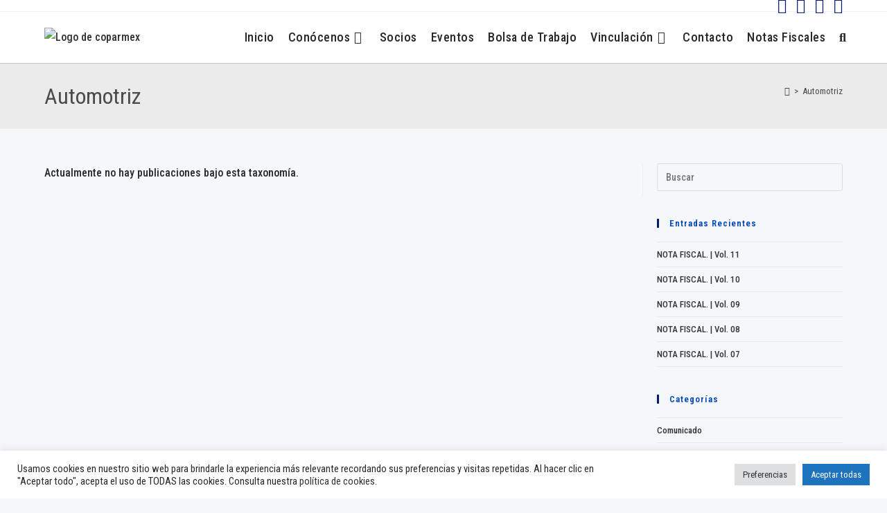

--- FILE ---
content_type: text/html; charset=UTF-8
request_url: https://coparmexcchiapas.org.mx/sector/automotriz/
body_size: 26729
content:
<!DOCTYPE html>
<html class="html" lang="es">
<head>
	<meta charset="UTF-8">
	<link rel="profile" href="https://gmpg.org/xfn/11">

	<meta name='robots' content='index, follow, max-image-preview:large, max-snippet:-1, max-video-preview:-1' />
<meta name="viewport" content="width=device-width, initial-scale=1">
	<!-- This site is optimized with the Yoast SEO plugin v25.8 - https://yoast.com/wordpress/plugins/seo/ -->
	<title>Automotriz archivos | Coparmex Costa de Chiapas</title>
	<link rel="canonical" href="https://coparmexcchiapas.org.mx/sector/automotriz/" />
	<meta property="og:locale" content="es_MX" />
	<meta property="og:type" content="article" />
	<meta property="og:title" content="Automotriz archivos | Coparmex Costa de Chiapas" />
	<meta property="og:url" content="https://coparmexcchiapas.org.mx/sector/automotriz/" />
	<meta property="og:site_name" content="Coparmex Costa de Chiapas" />
	<meta name="twitter:card" content="summary_large_image" />
	<meta name="twitter:site" content="@coparmexcostac" />
	<script type="application/ld+json" class="yoast-schema-graph">{"@context":"https://schema.org","@graph":[{"@type":"CollectionPage","@id":"https://coparmexcchiapas.org.mx/sector/automotriz/","url":"https://coparmexcchiapas.org.mx/sector/automotriz/","name":"Automotriz archivos | Coparmex Costa de Chiapas","isPartOf":{"@id":"https://coparmexcchiapas.org.mx/#website"},"breadcrumb":{"@id":"https://coparmexcchiapas.org.mx/sector/automotriz/#breadcrumb"},"inLanguage":"es"},{"@type":"BreadcrumbList","@id":"https://coparmexcchiapas.org.mx/sector/automotriz/#breadcrumb","itemListElement":[{"@type":"ListItem","position":1,"name":"Inicio","item":"https://coparmexcchiapas.org.mx/"},{"@type":"ListItem","position":2,"name":"Automotriz"}]},{"@type":"WebSite","@id":"https://coparmexcchiapas.org.mx/#website","url":"https://coparmexcchiapas.org.mx/","name":"Coparmex Costa de Chiapas","description":"La Confederación Patronal de la República Mexicana es un sindicato patronal de afiliación voluntaria que aglutina empresarios de todos los sectores que buscan representación en el ámbito laboral y social.","publisher":{"@id":"https://coparmexcchiapas.org.mx/#organization"},"potentialAction":[{"@type":"SearchAction","target":{"@type":"EntryPoint","urlTemplate":"https://coparmexcchiapas.org.mx/?s={search_term_string}"},"query-input":{"@type":"PropertyValueSpecification","valueRequired":true,"valueName":"search_term_string"}}],"inLanguage":"es"},{"@type":"Organization","@id":"https://coparmexcchiapas.org.mx/#organization","name":"Coparmex Costa de Chiapas","url":"https://coparmexcchiapas.org.mx/","logo":{"@type":"ImageObject","inLanguage":"es","@id":"https://coparmexcchiapas.org.mx/#/schema/logo/image/","url":"https://coparmexcchiapas.org.mx/wp-content/uploads/2021/05/logo-vertical.png","contentUrl":"https://coparmexcchiapas.org.mx/wp-content/uploads/2021/05/logo-vertical.png","width":2169,"height":1318,"caption":"Coparmex Costa de Chiapas"},"image":{"@id":"https://coparmexcchiapas.org.mx/#/schema/logo/image/"},"sameAs":["https://www.facebook.com/coparmexcostachiapas/","https://x.com/coparmexcostac","https://www.instagram.com/coparmexcosta/","https://www.youtube.com/c/CoparmexCostaChiapas/"]}]}</script>
	<!-- / Yoast SEO plugin. -->


<link rel='dns-prefetch' href='//fonts.googleapis.com' />
<link rel="alternate" type="application/rss+xml" title="Coparmex Costa de Chiapas &raquo; Feed" href="https://coparmexcchiapas.org.mx/feed/" />
<link rel="alternate" type="application/rss+xml" title="Coparmex Costa de Chiapas &raquo; RSS de los comentarios" href="https://coparmexcchiapas.org.mx/comments/feed/" />
<link rel="alternate" type="application/rss+xml" title="Coparmex Costa de Chiapas &raquo; Automotriz sector Feed" href="https://coparmexcchiapas.org.mx/sector/automotriz/feed/" />
<style id='wp-img-auto-sizes-contain-inline-css'>
img:is([sizes=auto i],[sizes^="auto," i]){contain-intrinsic-size:3000px 1500px}
/*# sourceURL=wp-img-auto-sizes-contain-inline-css */
</style>
<link rel='stylesheet' id='iss-css' href='https://coparmexcchiapas.org.mx/wp-content/plugins/instant-search-suggest/assets/css/iss.css?ver=1610751397' media='all' />
<style id='wp-emoji-styles-inline-css'>

	img.wp-smiley, img.emoji {
		display: inline !important;
		border: none !important;
		box-shadow: none !important;
		height: 1em !important;
		width: 1em !important;
		margin: 0 0.07em !important;
		vertical-align: -0.1em !important;
		background: none !important;
		padding: 0 !important;
	}
/*# sourceURL=wp-emoji-styles-inline-css */
</style>
<link rel='stylesheet' id='wp-block-library-css' href='https://coparmexcchiapas.org.mx/wp-includes/css/dist/block-library/style.min.css?ver=6.9' media='all' />
<style id='global-styles-inline-css'>
:root{--wp--preset--aspect-ratio--square: 1;--wp--preset--aspect-ratio--4-3: 4/3;--wp--preset--aspect-ratio--3-4: 3/4;--wp--preset--aspect-ratio--3-2: 3/2;--wp--preset--aspect-ratio--2-3: 2/3;--wp--preset--aspect-ratio--16-9: 16/9;--wp--preset--aspect-ratio--9-16: 9/16;--wp--preset--color--black: #000000;--wp--preset--color--cyan-bluish-gray: #abb8c3;--wp--preset--color--white: #ffffff;--wp--preset--color--pale-pink: #f78da7;--wp--preset--color--vivid-red: #cf2e2e;--wp--preset--color--luminous-vivid-orange: #ff6900;--wp--preset--color--luminous-vivid-amber: #fcb900;--wp--preset--color--light-green-cyan: #7bdcb5;--wp--preset--color--vivid-green-cyan: #00d084;--wp--preset--color--pale-cyan-blue: #8ed1fc;--wp--preset--color--vivid-cyan-blue: #0693e3;--wp--preset--color--vivid-purple: #9b51e0;--wp--preset--gradient--vivid-cyan-blue-to-vivid-purple: linear-gradient(135deg,rgb(6,147,227) 0%,rgb(155,81,224) 100%);--wp--preset--gradient--light-green-cyan-to-vivid-green-cyan: linear-gradient(135deg,rgb(122,220,180) 0%,rgb(0,208,130) 100%);--wp--preset--gradient--luminous-vivid-amber-to-luminous-vivid-orange: linear-gradient(135deg,rgb(252,185,0) 0%,rgb(255,105,0) 100%);--wp--preset--gradient--luminous-vivid-orange-to-vivid-red: linear-gradient(135deg,rgb(255,105,0) 0%,rgb(207,46,46) 100%);--wp--preset--gradient--very-light-gray-to-cyan-bluish-gray: linear-gradient(135deg,rgb(238,238,238) 0%,rgb(169,184,195) 100%);--wp--preset--gradient--cool-to-warm-spectrum: linear-gradient(135deg,rgb(74,234,220) 0%,rgb(151,120,209) 20%,rgb(207,42,186) 40%,rgb(238,44,130) 60%,rgb(251,105,98) 80%,rgb(254,248,76) 100%);--wp--preset--gradient--blush-light-purple: linear-gradient(135deg,rgb(255,206,236) 0%,rgb(152,150,240) 100%);--wp--preset--gradient--blush-bordeaux: linear-gradient(135deg,rgb(254,205,165) 0%,rgb(254,45,45) 50%,rgb(107,0,62) 100%);--wp--preset--gradient--luminous-dusk: linear-gradient(135deg,rgb(255,203,112) 0%,rgb(199,81,192) 50%,rgb(65,88,208) 100%);--wp--preset--gradient--pale-ocean: linear-gradient(135deg,rgb(255,245,203) 0%,rgb(182,227,212) 50%,rgb(51,167,181) 100%);--wp--preset--gradient--electric-grass: linear-gradient(135deg,rgb(202,248,128) 0%,rgb(113,206,126) 100%);--wp--preset--gradient--midnight: linear-gradient(135deg,rgb(2,3,129) 0%,rgb(40,116,252) 100%);--wp--preset--font-size--small: 13px;--wp--preset--font-size--medium: 20px;--wp--preset--font-size--large: 36px;--wp--preset--font-size--x-large: 42px;--wp--preset--spacing--20: 0.44rem;--wp--preset--spacing--30: 0.67rem;--wp--preset--spacing--40: 1rem;--wp--preset--spacing--50: 1.5rem;--wp--preset--spacing--60: 2.25rem;--wp--preset--spacing--70: 3.38rem;--wp--preset--spacing--80: 5.06rem;--wp--preset--shadow--natural: 6px 6px 9px rgba(0, 0, 0, 0.2);--wp--preset--shadow--deep: 12px 12px 50px rgba(0, 0, 0, 0.4);--wp--preset--shadow--sharp: 6px 6px 0px rgba(0, 0, 0, 0.2);--wp--preset--shadow--outlined: 6px 6px 0px -3px rgb(255, 255, 255), 6px 6px rgb(0, 0, 0);--wp--preset--shadow--crisp: 6px 6px 0px rgb(0, 0, 0);}:where(.is-layout-flex){gap: 0.5em;}:where(.is-layout-grid){gap: 0.5em;}body .is-layout-flex{display: flex;}.is-layout-flex{flex-wrap: wrap;align-items: center;}.is-layout-flex > :is(*, div){margin: 0;}body .is-layout-grid{display: grid;}.is-layout-grid > :is(*, div){margin: 0;}:where(.wp-block-columns.is-layout-flex){gap: 2em;}:where(.wp-block-columns.is-layout-grid){gap: 2em;}:where(.wp-block-post-template.is-layout-flex){gap: 1.25em;}:where(.wp-block-post-template.is-layout-grid){gap: 1.25em;}.has-black-color{color: var(--wp--preset--color--black) !important;}.has-cyan-bluish-gray-color{color: var(--wp--preset--color--cyan-bluish-gray) !important;}.has-white-color{color: var(--wp--preset--color--white) !important;}.has-pale-pink-color{color: var(--wp--preset--color--pale-pink) !important;}.has-vivid-red-color{color: var(--wp--preset--color--vivid-red) !important;}.has-luminous-vivid-orange-color{color: var(--wp--preset--color--luminous-vivid-orange) !important;}.has-luminous-vivid-amber-color{color: var(--wp--preset--color--luminous-vivid-amber) !important;}.has-light-green-cyan-color{color: var(--wp--preset--color--light-green-cyan) !important;}.has-vivid-green-cyan-color{color: var(--wp--preset--color--vivid-green-cyan) !important;}.has-pale-cyan-blue-color{color: var(--wp--preset--color--pale-cyan-blue) !important;}.has-vivid-cyan-blue-color{color: var(--wp--preset--color--vivid-cyan-blue) !important;}.has-vivid-purple-color{color: var(--wp--preset--color--vivid-purple) !important;}.has-black-background-color{background-color: var(--wp--preset--color--black) !important;}.has-cyan-bluish-gray-background-color{background-color: var(--wp--preset--color--cyan-bluish-gray) !important;}.has-white-background-color{background-color: var(--wp--preset--color--white) !important;}.has-pale-pink-background-color{background-color: var(--wp--preset--color--pale-pink) !important;}.has-vivid-red-background-color{background-color: var(--wp--preset--color--vivid-red) !important;}.has-luminous-vivid-orange-background-color{background-color: var(--wp--preset--color--luminous-vivid-orange) !important;}.has-luminous-vivid-amber-background-color{background-color: var(--wp--preset--color--luminous-vivid-amber) !important;}.has-light-green-cyan-background-color{background-color: var(--wp--preset--color--light-green-cyan) !important;}.has-vivid-green-cyan-background-color{background-color: var(--wp--preset--color--vivid-green-cyan) !important;}.has-pale-cyan-blue-background-color{background-color: var(--wp--preset--color--pale-cyan-blue) !important;}.has-vivid-cyan-blue-background-color{background-color: var(--wp--preset--color--vivid-cyan-blue) !important;}.has-vivid-purple-background-color{background-color: var(--wp--preset--color--vivid-purple) !important;}.has-black-border-color{border-color: var(--wp--preset--color--black) !important;}.has-cyan-bluish-gray-border-color{border-color: var(--wp--preset--color--cyan-bluish-gray) !important;}.has-white-border-color{border-color: var(--wp--preset--color--white) !important;}.has-pale-pink-border-color{border-color: var(--wp--preset--color--pale-pink) !important;}.has-vivid-red-border-color{border-color: var(--wp--preset--color--vivid-red) !important;}.has-luminous-vivid-orange-border-color{border-color: var(--wp--preset--color--luminous-vivid-orange) !important;}.has-luminous-vivid-amber-border-color{border-color: var(--wp--preset--color--luminous-vivid-amber) !important;}.has-light-green-cyan-border-color{border-color: var(--wp--preset--color--light-green-cyan) !important;}.has-vivid-green-cyan-border-color{border-color: var(--wp--preset--color--vivid-green-cyan) !important;}.has-pale-cyan-blue-border-color{border-color: var(--wp--preset--color--pale-cyan-blue) !important;}.has-vivid-cyan-blue-border-color{border-color: var(--wp--preset--color--vivid-cyan-blue) !important;}.has-vivid-purple-border-color{border-color: var(--wp--preset--color--vivid-purple) !important;}.has-vivid-cyan-blue-to-vivid-purple-gradient-background{background: var(--wp--preset--gradient--vivid-cyan-blue-to-vivid-purple) !important;}.has-light-green-cyan-to-vivid-green-cyan-gradient-background{background: var(--wp--preset--gradient--light-green-cyan-to-vivid-green-cyan) !important;}.has-luminous-vivid-amber-to-luminous-vivid-orange-gradient-background{background: var(--wp--preset--gradient--luminous-vivid-amber-to-luminous-vivid-orange) !important;}.has-luminous-vivid-orange-to-vivid-red-gradient-background{background: var(--wp--preset--gradient--luminous-vivid-orange-to-vivid-red) !important;}.has-very-light-gray-to-cyan-bluish-gray-gradient-background{background: var(--wp--preset--gradient--very-light-gray-to-cyan-bluish-gray) !important;}.has-cool-to-warm-spectrum-gradient-background{background: var(--wp--preset--gradient--cool-to-warm-spectrum) !important;}.has-blush-light-purple-gradient-background{background: var(--wp--preset--gradient--blush-light-purple) !important;}.has-blush-bordeaux-gradient-background{background: var(--wp--preset--gradient--blush-bordeaux) !important;}.has-luminous-dusk-gradient-background{background: var(--wp--preset--gradient--luminous-dusk) !important;}.has-pale-ocean-gradient-background{background: var(--wp--preset--gradient--pale-ocean) !important;}.has-electric-grass-gradient-background{background: var(--wp--preset--gradient--electric-grass) !important;}.has-midnight-gradient-background{background: var(--wp--preset--gradient--midnight) !important;}.has-small-font-size{font-size: var(--wp--preset--font-size--small) !important;}.has-medium-font-size{font-size: var(--wp--preset--font-size--medium) !important;}.has-large-font-size{font-size: var(--wp--preset--font-size--large) !important;}.has-x-large-font-size{font-size: var(--wp--preset--font-size--x-large) !important;}
/*# sourceURL=global-styles-inline-css */
</style>

<style id='classic-theme-styles-inline-css'>
/*! This file is auto-generated */
.wp-block-button__link{color:#fff;background-color:#32373c;border-radius:9999px;box-shadow:none;text-decoration:none;padding:calc(.667em + 2px) calc(1.333em + 2px);font-size:1.125em}.wp-block-file__button{background:#32373c;color:#fff;text-decoration:none}
/*# sourceURL=/wp-includes/css/classic-themes.min.css */
</style>
<link rel='stylesheet' id='contact-form-7-css' href='https://coparmexcchiapas.org.mx/wp-content/plugins/contact-form-7/includes/css/styles.css?ver=6.1' media='all' />
<link rel='stylesheet' id='cookie-law-info-css' href='https://coparmexcchiapas.org.mx/wp-content/plugins/cookie-law-info/legacy/public/css/cookie-law-info-public.css?ver=3.3.1' media='all' />
<link rel='stylesheet' id='cookie-law-info-gdpr-css' href='https://coparmexcchiapas.org.mx/wp-content/plugins/cookie-law-info/legacy/public/css/cookie-law-info-gdpr.css?ver=3.3.1' media='all' />
<link rel='stylesheet' id='walwpf-datepicker-css-css' href='https://coparmexcchiapas.org.mx/wp-content/plugins/date-time-picker-for-wpforms/assets/css/jquery.datetimepicker.min.css?ver=1.0.0' media='all' />
<link rel='stylesheet' id='bookly-ladda.min.css-css' href='https://coparmexcchiapas.org.mx/wp-content/plugins/bookly-responsive-appointment-booking-tool/frontend/resources/css/ladda.min.css?ver=25.0' media='all' />
<link rel='stylesheet' id='bookly-tailwind.css-css' href='https://coparmexcchiapas.org.mx/wp-content/plugins/bookly-responsive-appointment-booking-tool/backend/resources/tailwind/tailwind.css?ver=25.0' media='all' />
<link rel='stylesheet' id='bookly-modern-booking-form-calendar.css-css' href='https://coparmexcchiapas.org.mx/wp-content/plugins/bookly-responsive-appointment-booking-tool/frontend/resources/css/modern-booking-form-calendar.css?ver=25.0' media='all' />
<link rel='stylesheet' id='bookly-bootstrap-icons.min.css-css' href='https://coparmexcchiapas.org.mx/wp-content/plugins/bookly-responsive-appointment-booking-tool/frontend/resources/css/bootstrap-icons.min.css?ver=25.0' media='all' />
<link rel='stylesheet' id='bookly-intlTelInput.css-css' href='https://coparmexcchiapas.org.mx/wp-content/plugins/bookly-responsive-appointment-booking-tool/frontend/resources/css/intlTelInput.css?ver=25.0' media='all' />
<link rel='stylesheet' id='bookly-bookly-main.css-css' href='https://coparmexcchiapas.org.mx/wp-content/plugins/bookly-responsive-appointment-booking-tool/frontend/resources/css/bookly-main.css?ver=25.0' media='all' />
<link rel='stylesheet' id='elementor-frontend-css' href='https://coparmexcchiapas.org.mx/wp-content/plugins/elementor/assets/css/frontend.min.css?ver=3.30.3' media='all' />
<link rel='stylesheet' id='elementor-post-4383-css' href='https://coparmexcchiapas.org.mx/wp-content/uploads/elementor/css/post-4383.css?ver=1753383510' media='all' />
<link rel='stylesheet' id='font-awesome-css' href='https://coparmexcchiapas.org.mx/wp-content/themes/oceanwp/assets/fonts/fontawesome/css/all.min.css?ver=6.7.2' media='all' />
<link rel='stylesheet' id='simple-line-icons-css' href='https://coparmexcchiapas.org.mx/wp-content/themes/oceanwp/assets/css/third/simple-line-icons.min.css?ver=2.4.0' media='all' />
<link rel='stylesheet' id='oceanwp-style-css' href='https://coparmexcchiapas.org.mx/wp-content/themes/oceanwp/assets/css/style.min.css?ver=4.1.2' media='all' />
<link rel='stylesheet' id='oceanwp-google-font-roboto-css' href='//fonts.googleapis.com/css?family=Roboto%3A100%2C200%2C300%2C400%2C500%2C600%2C700%2C800%2C900%2C100i%2C200i%2C300i%2C400i%2C500i%2C600i%2C700i%2C800i%2C900i&#038;subset=latin&#038;display=swap&#038;ver=6.9' media='all' />
<link rel='stylesheet' id='oceanwp-google-font-roboto-condensed-css' href='//fonts.googleapis.com/css?family=Roboto+Condensed%3A100%2C200%2C300%2C400%2C500%2C600%2C700%2C800%2C900%2C100i%2C200i%2C300i%2C400i%2C500i%2C600i%2C700i%2C800i%2C900i&#038;subset=latin&#038;display=swap&#038;ver=6.9' media='all' />
<link rel='stylesheet' id='wpdreams-asl-basic-css' href='https://coparmexcchiapas.org.mx/wp-content/plugins/ajax-search-lite/css/style.basic.css?ver=4.13.1' media='all' />
<link rel='stylesheet' id='wpdreams-asl-instance-css' href='https://coparmexcchiapas.org.mx/wp-content/plugins/ajax-search-lite/css/style-simple-blue.css?ver=4.13.1' media='all' />
<link rel='stylesheet' id='wpdevelop-bts-css' href='https://coparmexcchiapas.org.mx/wp-content/plugins/booking/assets/libs/bootstrap-css/css/bootstrap.css?ver=10.12.3' media='all' />
<link rel='stylesheet' id='wpdevelop-bts-theme-css' href='https://coparmexcchiapas.org.mx/wp-content/plugins/booking/assets/libs/bootstrap-css/css/bootstrap-theme.css?ver=10.12.3' media='all' />
<link rel='stylesheet' id='wpbc-tippy-popover-css' href='https://coparmexcchiapas.org.mx/wp-content/plugins/booking/assets/libs/tippy.js/themes/wpbc-tippy-popover.css?ver=10.12.3' media='all' />
<link rel='stylesheet' id='wpbc-tippy-times-css' href='https://coparmexcchiapas.org.mx/wp-content/plugins/booking/assets/libs/tippy.js/themes/wpbc-tippy-times.css?ver=10.12.3' media='all' />
<link rel='stylesheet' id='wpbc-material-design-icons-css' href='https://coparmexcchiapas.org.mx/wp-content/plugins/booking/assets/libs/material-design-icons/material-design-icons.css?ver=10.12.3' media='all' />
<link rel='stylesheet' id='wpbc-ui-both-css' href='https://coparmexcchiapas.org.mx/wp-content/plugins/booking/css/wpbc_ui_both.css?ver=10.12.3' media='all' />
<link rel='stylesheet' id='wpbc-time_picker-css' href='https://coparmexcchiapas.org.mx/wp-content/plugins/booking/css/wpbc_time-selector.css?ver=10.12.3' media='all' />
<link rel='stylesheet' id='wpbc-time_picker-skin-css' href='https://coparmexcchiapas.org.mx/wp-content/plugins/booking/css/time_picker_skins/grey.css?ver=10.12.3' media='all' />
<link rel='stylesheet' id='wpbc-client-pages-css' href='https://coparmexcchiapas.org.mx/wp-content/plugins/booking/css/client.css?ver=10.12.3' media='all' />
<link rel='stylesheet' id='wpbc-all-client-css' href='https://coparmexcchiapas.org.mx/wp-content/plugins/booking/_dist/all/_out/wpbc_all_client.css?ver=10.12.3' media='all' />
<link rel='stylesheet' id='wpbc-calendar-css' href='https://coparmexcchiapas.org.mx/wp-content/plugins/booking/css/calendar.css?ver=10.12.3' media='all' />
<link rel='stylesheet' id='wpbc-calendar-skin-css' href='https://coparmexcchiapas.org.mx/wp-content/plugins/booking/css/skins/traditional.css?ver=10.12.3' media='all' />
<link rel='stylesheet' id='wpbc-flex-timeline-css' href='https://coparmexcchiapas.org.mx/wp-content/plugins/booking/core/timeline/v2/_out/timeline_v2.1.css?ver=10.12.3' media='all' />
<link rel='stylesheet' id='elementor-gf-local-robotocondensed-css' href='https://coparmexcchiapas.org.mx/wp-content/uploads/elementor/google-fonts/css/robotocondensed.css?ver=1742401577' media='all' />
<link rel='stylesheet' id='elementor-gf-local-roboto-css' href='https://coparmexcchiapas.org.mx/wp-content/uploads/elementor/google-fonts/css/roboto.css?ver=1742401638' media='all' />
<link rel='stylesheet' id='elementor-icons-shared-0-css' href='https://coparmexcchiapas.org.mx/wp-content/plugins/elementor/assets/lib/font-awesome/css/fontawesome.min.css?ver=5.15.3' media='all' />
<link rel='stylesheet' id='elementor-icons-fa-brands-css' href='https://coparmexcchiapas.org.mx/wp-content/plugins/elementor/assets/lib/font-awesome/css/brands.min.css?ver=5.15.3' media='all' />
<link rel='stylesheet' id='elementor-icons-fa-solid-css' href='https://coparmexcchiapas.org.mx/wp-content/plugins/elementor/assets/lib/font-awesome/css/solid.min.css?ver=5.15.3' media='all' />
<link rel='stylesheet' id='elementor-icons-fa-regular-css' href='https://coparmexcchiapas.org.mx/wp-content/plugins/elementor/assets/lib/font-awesome/css/regular.min.css?ver=5.15.3' media='all' />
<script src="https://coparmexcchiapas.org.mx/wp-includes/js/jquery/jquery.min.js?ver=3.7.1" id="jquery-core-js"></script>
<script src="https://coparmexcchiapas.org.mx/wp-includes/js/jquery/jquery-migrate.min.js?ver=3.4.1" id="jquery-migrate-js"></script>
<script id="cookie-law-info-js-extra">
var Cli_Data = {"nn_cookie_ids":[],"cookielist":[],"non_necessary_cookies":[],"ccpaEnabled":"","ccpaRegionBased":"","ccpaBarEnabled":"","strictlyEnabled":["necessary","obligatoire"],"ccpaType":"gdpr","js_blocking":"1","custom_integration":"","triggerDomRefresh":"","secure_cookies":""};
var cli_cookiebar_settings = {"animate_speed_hide":"500","animate_speed_show":"500","background":"#FFF","border":"#b1a6a6c2","border_on":"","button_1_button_colour":"#61a229","button_1_button_hover":"#4e8221","button_1_link_colour":"#fff","button_1_as_button":"1","button_1_new_win":"","button_2_button_colour":"#333","button_2_button_hover":"#292929","button_2_link_colour":"#444","button_2_as_button":"","button_2_hidebar":"","button_3_button_colour":"#dedfe0","button_3_button_hover":"#b2b2b3","button_3_link_colour":"#333333","button_3_as_button":"1","button_3_new_win":"","button_4_button_colour":"#dedfe0","button_4_button_hover":"#b2b2b3","button_4_link_colour":"#333333","button_4_as_button":"1","button_7_button_colour":"#1e73be","button_7_button_hover":"#185c98","button_7_link_colour":"#fff","button_7_as_button":"1","button_7_new_win":"","font_family":"inherit","header_fix":"","notify_animate_hide":"1","notify_animate_show":"1","notify_div_id":"#cookie-law-info-bar","notify_position_horizontal":"right","notify_position_vertical":"bottom","scroll_close":"","scroll_close_reload":"","accept_close_reload":"","reject_close_reload":"","showagain_tab":"","showagain_background":"#fff","showagain_border":"#000","showagain_div_id":"#cookie-law-info-again","showagain_x_position":"100px","text":"#292929","show_once_yn":"","show_once":"10000","logging_on":"","as_popup":"","popup_overlay":"1","bar_heading_text":"","cookie_bar_as":"banner","popup_showagain_position":"bottom-right","widget_position":"left"};
var log_object = {"ajax_url":"https://coparmexcchiapas.org.mx/wp-admin/admin-ajax.php"};
//# sourceURL=cookie-law-info-js-extra
</script>
<script src="https://coparmexcchiapas.org.mx/wp-content/plugins/cookie-law-info/legacy/public/js/cookie-law-info-public.js?ver=3.3.1" id="cookie-law-info-js"></script>
<script src="https://coparmexcchiapas.org.mx/wp-content/plugins/bookly-responsive-appointment-booking-tool/frontend/resources/js/spin.min.js?ver=25.0" id="bookly-spin.min.js-js"></script>
<script id="bookly-globals-js-extra">
var BooklyL10nGlobal = {"csrf_token":"48c93bec66","ajax_url_backend":"https://coparmexcchiapas.org.mx/wp-admin/admin-ajax.php","ajax_url_frontend":"https://coparmexcchiapas.org.mx/wp-admin/admin-ajax.php","mjsTimeFormat":"h:mm a","datePicker":{"format":"D MMMM, YYYY","monthNames":["enero","febrero","marzo","abril","mayo","junio","julio","agosto","septiembre","octubre","noviembre","diciembre"],"daysOfWeek":["dom","lun","mar","mi\u00e9","jue","vie","s\u00e1b"],"firstDay":0,"monthNamesShort":["Ene","Feb","Mar","Abr","May","Jun","Jul","Ago","Sep","Oct","Nov","Dic"],"dayNames":["domingo","lunes","martes","mi\u00e9rcoles","jueves","viernes","s\u00e1bado"],"dayNamesShort":["dom","lun","mar","mi\u00e9","jue","vie","s\u00e1b"],"meridiem":{"am":"am","pm":"pm","AM":"AM","PM":"PM"}},"dateRange":{"format":"D MMMM, YYYY","applyLabel":"Apply","cancelLabel":"Cancel","fromLabel":"From","toLabel":"To","customRangeLabel":"Custom range","tomorrow":"Tomorrow","today":"Today","anyTime":"Any time","yesterday":"Yesterday","last_7":"Last 7 days","last_30":"Last 30 days","next_7":"Next 7 days","next_30":"Next 30 days","thisMonth":"This month","nextMonth":"Next month","lastMonth":"Last month","firstDay":0},"l10n":{"apply":"Apply","cancel":"Cancel","areYouSure":"Are you sure?"},"addons":[],"cloud_products":"","data":{}};
//# sourceURL=bookly-globals-js-extra
</script>
<script src="https://coparmexcchiapas.org.mx/wp-content/plugins/bookly-responsive-appointment-booking-tool/frontend/resources/js/ladda.min.js?ver=25.0" id="bookly-ladda.min.js-js"></script>
<script src="https://coparmexcchiapas.org.mx/wp-content/plugins/bookly-responsive-appointment-booking-tool/backend/resources/js/moment.min.js?ver=25.0" id="bookly-moment.min.js-js"></script>
<script src="https://coparmexcchiapas.org.mx/wp-content/plugins/bookly-responsive-appointment-booking-tool/frontend/resources/js/hammer.min.js?ver=25.0" id="bookly-hammer.min.js-js"></script>
<script src="https://coparmexcchiapas.org.mx/wp-content/plugins/bookly-responsive-appointment-booking-tool/frontend/resources/js/jquery.hammer.min.js?ver=25.0" id="bookly-jquery.hammer.min.js-js"></script>
<script src="https://coparmexcchiapas.org.mx/wp-content/plugins/bookly-responsive-appointment-booking-tool/frontend/resources/js/qrcode.js?ver=25.0" id="bookly-qrcode.js-js"></script>
<script id="bookly-bookly.min.js-js-extra">
var BooklyL10n = {"ajaxurl":"https://coparmexcchiapas.org.mx/wp-admin/admin-ajax.php","csrf_token":"48c93bec66","months":["enero","febrero","marzo","abril","mayo","junio","julio","agosto","septiembre","octubre","noviembre","diciembre"],"days":["domingo","lunes","martes","mi\u00e9rcoles","jueves","viernes","s\u00e1bado"],"daysShort":["dom","lun","mar","mi\u00e9","jue","vie","s\u00e1b"],"monthsShort":["Ene","Feb","Mar","Abr","May","Jun","Jul","Ago","Sep","Oct","Nov","Dic"],"show_more":"Show more","sessionHasExpired":"Your session has expired. Please press \"Ok\" to refresh the page"};
//# sourceURL=bookly-bookly.min.js-js-extra
</script>
<script src="https://coparmexcchiapas.org.mx/wp-content/plugins/bookly-responsive-appointment-booking-tool/frontend/resources/js/bookly.min.js?ver=25.0" id="bookly-bookly.min.js-js"></script>
<script src="https://coparmexcchiapas.org.mx/wp-content/plugins/bookly-responsive-appointment-booking-tool/frontend/resources/js/intlTelInput.min.js?ver=25.0" id="bookly-intlTelInput.min.js-js"></script>
<link rel="https://api.w.org/" href="https://coparmexcchiapas.org.mx/wp-json/" /><link rel="alternate" title="JSON" type="application/json" href="https://coparmexcchiapas.org.mx/wp-json/wp/v2/sector/52" /><link rel="EditURI" type="application/rsd+xml" title="RSD" href="https://coparmexcchiapas.org.mx/xmlrpc.php?rsd" />
<meta name="generator" content="WordPress 6.9" />
        <script type="text/javascript">
            ( function () {
                window.lae_fs = { can_use_premium_code: false};
            } )();
        </script>
        				<link rel="preconnect" href="https://fonts.gstatic.com" crossorigin />
				<link rel="preload" as="style" href="//fonts.googleapis.com/css?family=Open+Sans&display=swap" />
				<link rel="stylesheet" href="//fonts.googleapis.com/css?family=Open+Sans&display=swap" media="all" />
				<meta name="generator" content="Elementor 3.30.3; features: additional_custom_breakpoints; settings: css_print_method-external, google_font-enabled, font_display-auto">
<style>.recentcomments a{display:inline !important;padding:0 !important;margin:0 !important;}</style>			<style>
				.e-con.e-parent:nth-of-type(n+4):not(.e-lazyloaded):not(.e-no-lazyload),
				.e-con.e-parent:nth-of-type(n+4):not(.e-lazyloaded):not(.e-no-lazyload) * {
					background-image: none !important;
				}
				@media screen and (max-height: 1024px) {
					.e-con.e-parent:nth-of-type(n+3):not(.e-lazyloaded):not(.e-no-lazyload),
					.e-con.e-parent:nth-of-type(n+3):not(.e-lazyloaded):not(.e-no-lazyload) * {
						background-image: none !important;
					}
				}
				@media screen and (max-height: 640px) {
					.e-con.e-parent:nth-of-type(n+2):not(.e-lazyloaded):not(.e-no-lazyload),
					.e-con.e-parent:nth-of-type(n+2):not(.e-lazyloaded):not(.e-no-lazyload) * {
						background-image: none !important;
					}
				}
			</style>
						<meta name="theme-color" content="#F5F7FA">
						            <style>
				            
					div[id*='ajaxsearchlitesettings'].searchsettings .asl_option_inner label {
						font-size: 0px !important;
						color: rgba(0, 0, 0, 0);
					}
					div[id*='ajaxsearchlitesettings'].searchsettings .asl_option_inner label:after {
						font-size: 11px !important;
						position: absolute;
						top: 0;
						left: 0;
						z-index: 1;
					}
					.asl_w_container {
						width: 100%;
						margin: 20px 20px 20px 20px;
						min-width: 200px;
					}
					div[id*='ajaxsearchlite'].asl_m {
						width: 100%;
					}
					div[id*='ajaxsearchliteres'].wpdreams_asl_results div.resdrg span.highlighted {
						font-weight: bold;
						color: rgba(217, 49, 43, 1);
						background-color: rgba(238, 238, 238, 1);
					}
					div[id*='ajaxsearchliteres'].wpdreams_asl_results .results img.asl_image {
						width: 30px;
						height: 70px;
						object-fit: cover;
					}
					div[id*='ajaxsearchlite'].asl_r .results {
						max-height: Ninguno;
					}
					div[id*='ajaxsearchlite'].asl_r {
						position: absolute;
					}
				
							.asl_w, .asl_w * {font-family:"Abrir sin" !important;}
							.asl_m input[type=search]::placeholder{font-family:"Abrir sin" !important;}
							.asl_m input[type=search]::-webkit-input-placeholder{font-family:"Abrir sin" !important;}
							.asl_m input[type=search]::-moz-placeholder{font-family:"Abrir sin" !important;}
							.asl_m input[type=search]:-ms-input-placeholder{font-family:"Abrir sin" !important;}
						
						div.asl_r.asl_w.vertical .results .item::after {
							display: block;
							position: absolute;
							bottom: 0;
							content: '';
							height: 1px;
							width: 100%;
							background: #D8D8D8;
						}
						div.asl_r.asl_w.vertical .results .item.asl_last_item::after {
							display: none;
						}
								            </style>
			            <link rel="icon" href="https://coparmexcchiapas.org.mx/wp-content/uploads/2021/02/cropped-001b71-con-blanco-vertical-32x32.png" sizes="32x32" />
<link rel="icon" href="https://coparmexcchiapas.org.mx/wp-content/uploads/2021/02/cropped-001b71-con-blanco-vertical-192x192.png" sizes="192x192" />
<link rel="apple-touch-icon" href="https://coparmexcchiapas.org.mx/wp-content/uploads/2021/02/cropped-001b71-con-blanco-vertical-180x180.png" />
<meta name="msapplication-TileImage" content="https://coparmexcchiapas.org.mx/wp-content/uploads/2021/02/cropped-001b71-con-blanco-vertical-270x270.png" />
<!-- OceanWP CSS -->
<style type="text/css">
/* Colors */a:hover,a.light:hover,.theme-heading .text::before,.theme-heading .text::after,#top-bar-content >a:hover,#top-bar-social li.oceanwp-email a:hover,#site-navigation-wrap .dropdown-menu >li >a:hover,#site-header.medium-header #medium-searchform button:hover,.oceanwp-mobile-menu-icon a:hover,.blog-entry.post .blog-entry-header .entry-title a:hover,.blog-entry.post .blog-entry-readmore a:hover,.blog-entry.thumbnail-entry .blog-entry-category a,ul.meta li a:hover,.dropcap,.single nav.post-navigation .nav-links .title,body .related-post-title a:hover,body #wp-calendar caption,body .contact-info-widget.default i,body .contact-info-widget.big-icons i,body .custom-links-widget .oceanwp-custom-links li a:hover,body .custom-links-widget .oceanwp-custom-links li a:hover:before,body .posts-thumbnails-widget li a:hover,body .social-widget li.oceanwp-email a:hover,.comment-author .comment-meta .comment-reply-link,#respond #cancel-comment-reply-link:hover,#footer-widgets .footer-box a:hover,#footer-bottom a:hover,#footer-bottom #footer-bottom-menu a:hover,.sidr a:hover,.sidr-class-dropdown-toggle:hover,.sidr-class-menu-item-has-children.active >a,.sidr-class-menu-item-has-children.active >a >.sidr-class-dropdown-toggle,input[type=checkbox]:checked:before{color:#001b71}.single nav.post-navigation .nav-links .title .owp-icon use,.blog-entry.post .blog-entry-readmore a:hover .owp-icon use,body .contact-info-widget.default .owp-icon use,body .contact-info-widget.big-icons .owp-icon use{stroke:#001b71}input[type="button"],input[type="reset"],input[type="submit"],button[type="submit"],.button,#site-navigation-wrap .dropdown-menu >li.btn >a >span,.thumbnail:hover i,.thumbnail:hover .link-post-svg-icon,.post-quote-content,.omw-modal .omw-close-modal,body .contact-info-widget.big-icons li:hover i,body .contact-info-widget.big-icons li:hover .owp-icon,body div.wpforms-container-full .wpforms-form input[type=submit],body div.wpforms-container-full .wpforms-form button[type=submit],body div.wpforms-container-full .wpforms-form .wpforms-page-button,.woocommerce-cart .wp-element-button,.woocommerce-checkout .wp-element-button,.wp-block-button__link{background-color:#001b71}.widget-title{border-color:#001b71}blockquote{border-color:#001b71}.wp-block-quote{border-color:#001b71}#searchform-dropdown{border-color:#001b71}.dropdown-menu .sub-menu{border-color:#001b71}.blog-entry.large-entry .blog-entry-readmore a:hover{border-color:#001b71}.oceanwp-newsletter-form-wrap input[type="email"]:focus{border-color:#001b71}.social-widget li.oceanwp-email a:hover{border-color:#001b71}#respond #cancel-comment-reply-link:hover{border-color:#001b71}body .contact-info-widget.big-icons li:hover i{border-color:#001b71}body .contact-info-widget.big-icons li:hover .owp-icon{border-color:#001b71}#footer-widgets .oceanwp-newsletter-form-wrap input[type="email"]:focus{border-color:#001b71}body,.separate-layout,.has-parallax-footer:not(.separate-layout) #main{background-color:#f5f7fa}a:hover{color:#1e73be}a:hover .owp-icon use{stroke:#1e73be}body .theme-button,body input[type="submit"],body button[type="submit"],body button,body .button,body div.wpforms-container-full .wpforms-form input[type=submit],body div.wpforms-container-full .wpforms-form button[type=submit],body div.wpforms-container-full .wpforms-form .wpforms-page-button,.woocommerce-cart .wp-element-button,.woocommerce-checkout .wp-element-button,.wp-block-button__link{border-color:#ffffff}body .theme-button:hover,body input[type="submit"]:hover,body button[type="submit"]:hover,body button:hover,body .button:hover,body div.wpforms-container-full .wpforms-form input[type=submit]:hover,body div.wpforms-container-full .wpforms-form input[type=submit]:active,body div.wpforms-container-full .wpforms-form button[type=submit]:hover,body div.wpforms-container-full .wpforms-form button[type=submit]:active,body div.wpforms-container-full .wpforms-form .wpforms-page-button:hover,body div.wpforms-container-full .wpforms-form .wpforms-page-button:active,.woocommerce-cart .wp-element-button:hover,.woocommerce-checkout .wp-element-button:hover,.wp-block-button__link:hover{border-color:#ffffff}form input[type="text"],form input[type="password"],form input[type="email"],form input[type="url"],form input[type="date"],form input[type="month"],form input[type="time"],form input[type="datetime"],form input[type="datetime-local"],form input[type="week"],form input[type="number"],form input[type="search"],form input[type="tel"],form input[type="color"],form select,form textarea{color:#000000}body div.wpforms-container-full .wpforms-form input[type=date],body div.wpforms-container-full .wpforms-form input[type=datetime],body div.wpforms-container-full .wpforms-form input[type=datetime-local],body div.wpforms-container-full .wpforms-form input[type=email],body div.wpforms-container-full .wpforms-form input[type=month],body div.wpforms-container-full .wpforms-form input[type=number],body div.wpforms-container-full .wpforms-form input[type=password],body div.wpforms-container-full .wpforms-form input[type=range],body div.wpforms-container-full .wpforms-form input[type=search],body div.wpforms-container-full .wpforms-form input[type=tel],body div.wpforms-container-full .wpforms-form input[type=text],body div.wpforms-container-full .wpforms-form input[type=time],body div.wpforms-container-full .wpforms-form input[type=url],body div.wpforms-container-full .wpforms-form input[type=week],body div.wpforms-container-full .wpforms-form select,body div.wpforms-container-full .wpforms-form textarea{color:#000000}.page-header .page-header-title,.page-header.background-image-page-header .page-header-title{color:#4a4a4a}.site-breadcrumbs,.background-image-page-header .site-breadcrumbs{color:#4a4a4a}.site-breadcrumbs a,.background-image-page-header .site-breadcrumbs a{color:#4a4a4a}.site-breadcrumbs a .owp-icon use,.background-image-page-header .site-breadcrumbs a .owp-icon use{stroke:#4a4a4a}body{color:#292929}h1,h2,h3,h4,h5,h6,.theme-heading,.widget-title,.oceanwp-widget-recent-posts-title,.comment-reply-title,.entry-title,.sidebar-box .widget-title{color:#0047bb}h1{color:#292929}/* OceanWP Style Settings CSS */.container{width:1280px}@media only screen and (min-width:960px){.content-area,.content-left-sidebar .content-area{width:75%}}@media only screen and (min-width:960px){.widget-area,.content-left-sidebar .widget-area{width:25%}}.theme-button,input[type="submit"],button[type="submit"],button,.button,body div.wpforms-container-full .wpforms-form input[type=submit],body div.wpforms-container-full .wpforms-form button[type=submit],body div.wpforms-container-full .wpforms-form .wpforms-page-button{border-style:solid}.theme-button,input[type="submit"],button[type="submit"],button,.button,body div.wpforms-container-full .wpforms-form input[type=submit],body div.wpforms-container-full .wpforms-form button[type=submit],body div.wpforms-container-full .wpforms-form .wpforms-page-button{border-width:1px}form input[type="text"],form input[type="password"],form input[type="email"],form input[type="url"],form input[type="date"],form input[type="month"],form input[type="time"],form input[type="datetime"],form input[type="datetime-local"],form input[type="week"],form input[type="number"],form input[type="search"],form input[type="tel"],form input[type="color"],form select,form textarea,.woocommerce .woocommerce-checkout .select2-container--default .select2-selection--single{border-style:solid}body div.wpforms-container-full .wpforms-form input[type=date],body div.wpforms-container-full .wpforms-form input[type=datetime],body div.wpforms-container-full .wpforms-form input[type=datetime-local],body div.wpforms-container-full .wpforms-form input[type=email],body div.wpforms-container-full .wpforms-form input[type=month],body div.wpforms-container-full .wpforms-form input[type=number],body div.wpforms-container-full .wpforms-form input[type=password],body div.wpforms-container-full .wpforms-form input[type=range],body div.wpforms-container-full .wpforms-form input[type=search],body div.wpforms-container-full .wpforms-form input[type=tel],body div.wpforms-container-full .wpforms-form input[type=text],body div.wpforms-container-full .wpforms-form input[type=time],body div.wpforms-container-full .wpforms-form input[type=url],body div.wpforms-container-full .wpforms-form input[type=week],body div.wpforms-container-full .wpforms-form select,body div.wpforms-container-full .wpforms-form textarea{border-style:solid}form input[type="text"],form input[type="password"],form input[type="email"],form input[type="url"],form input[type="date"],form input[type="month"],form input[type="time"],form input[type="datetime"],form input[type="datetime-local"],form input[type="week"],form input[type="number"],form input[type="search"],form input[type="tel"],form input[type="color"],form select,form textarea{border-radius:3px}body div.wpforms-container-full .wpforms-form input[type=date],body div.wpforms-container-full .wpforms-form input[type=datetime],body div.wpforms-container-full .wpforms-form input[type=datetime-local],body div.wpforms-container-full .wpforms-form input[type=email],body div.wpforms-container-full .wpforms-form input[type=month],body div.wpforms-container-full .wpforms-form input[type=number],body div.wpforms-container-full .wpforms-form input[type=password],body div.wpforms-container-full .wpforms-form input[type=range],body div.wpforms-container-full .wpforms-form input[type=search],body div.wpforms-container-full .wpforms-form input[type=tel],body div.wpforms-container-full .wpforms-form input[type=text],body div.wpforms-container-full .wpforms-form input[type=time],body div.wpforms-container-full .wpforms-form input[type=url],body div.wpforms-container-full .wpforms-form input[type=week],body div.wpforms-container-full .wpforms-form select,body div.wpforms-container-full .wpforms-form textarea{border-radius:3px}.page-header,.has-transparent-header .page-header{padding:25px 0 25px 0}/* Header */#site-header.has-header-media .overlay-header-media{background-color:rgba(0,0,0,0.5)}#site-header{border-color:#c6c6c6}#site-logo #site-logo-inner a img,#site-header.center-header #site-navigation-wrap .middle-site-logo a img{max-width:215px}@media (max-width:480px){#site-logo #site-logo-inner a img,#site-header.center-header #site-navigation-wrap .middle-site-logo a img{max-width:152px}}#site-header #site-logo #site-logo-inner a img,#site-header.center-header #site-navigation-wrap .middle-site-logo a img{max-height:155px}@media (max-width:480px){#site-header #site-logo #site-logo-inner a img,#site-header.center-header #site-navigation-wrap .middle-site-logo a img{max-height:71px}}.effect-one #site-navigation-wrap .dropdown-menu >li >a.menu-link >span:after,.effect-three #site-navigation-wrap .dropdown-menu >li >a.menu-link >span:after,.effect-five #site-navigation-wrap .dropdown-menu >li >a.menu-link >span:before,.effect-five #site-navigation-wrap .dropdown-menu >li >a.menu-link >span:after,.effect-nine #site-navigation-wrap .dropdown-menu >li >a.menu-link >span:before,.effect-nine #site-navigation-wrap .dropdown-menu >li >a.menu-link >span:after{background-color:#001b71}.effect-four #site-navigation-wrap .dropdown-menu >li >a.menu-link >span:before,.effect-four #site-navigation-wrap .dropdown-menu >li >a.menu-link >span:after,.effect-seven #site-navigation-wrap .dropdown-menu >li >a.menu-link:hover >span:after,.effect-seven #site-navigation-wrap .dropdown-menu >li.sfHover >a.menu-link >span:after{color:#001b71}.effect-seven #site-navigation-wrap .dropdown-menu >li >a.menu-link:hover >span:after,.effect-seven #site-navigation-wrap .dropdown-menu >li.sfHover >a.menu-link >span:after{text-shadow:10px 0 #001b71,-10px 0 #001b71}#site-navigation-wrap .dropdown-menu >li >a{padding:0 10px}#site-navigation-wrap .dropdown-menu >li >a,.oceanwp-mobile-menu-icon a,#searchform-header-replace-close{color:#292929}#site-navigation-wrap .dropdown-menu >li >a .owp-icon use,.oceanwp-mobile-menu-icon a .owp-icon use,#searchform-header-replace-close .owp-icon use{stroke:#292929}.oceanwp-social-menu ul li a,.oceanwp-social-menu .colored ul li a,.oceanwp-social-menu .minimal ul li a,.oceanwp-social-menu .dark ul li a{font-size:13px}.oceanwp-social-menu ul li a .owp-icon,.oceanwp-social-menu .colored ul li a .owp-icon,.oceanwp-social-menu .minimal ul li a .owp-icon,.oceanwp-social-menu .dark ul li a .owp-icon{width:13px;height:13px}/* Topbar */#top-bar-social li a{font-size:22px}#top-bar-social li a{padding:0 7px 0 7px}#top-bar-social li a{color:#001b71}#top-bar-social li a .owp-icon use{stroke:#001b71}#top-bar-social li a:hover{color:#1c78c6!important}#top-bar-social li a:hover .owp-icon use{stroke:#1c78c6!important}#top-bar-content a,#top-bar-social-alt a{color:#292929}/* Blog CSS */.single-post .background-image-page-header .page-header-inner,.single-post .background-image-page-header .site-breadcrumbs{text-align:left}.blog-entry.post .blog-entry-header .entry-title a{color:#001b71}.blog-entry.post .blog-entry-readmore a{color:#0071ce}.single-post ul.meta li i{color:#000000}.single-post ul.meta li .owp-icon use{stroke:#000000}.single-post .entry-title{color:#000000}.single-post ul.meta li,.single-post ul.meta li a{color:#000000}.ocean-single-post-header ul.meta-item li a:hover{color:#333333}/* Sidebar */.widget-area{padding:0 0 0 20px!important}.widget-title{border-color:#001b71}/* Footer Widgets */#footer-widgets{padding:0}#footer-widgets .footer-box a:hover,#footer-widgets a:hover{color:#001b71}.page-header{background-color:#ebebeb}/* Typography */body{font-family:Roboto;font-size:16px;line-height:1.8;font-weight:500}h1,h2,h3,h4,h5,h6,.theme-heading,.widget-title,.oceanwp-widget-recent-posts-title,.comment-reply-title,.entry-title,.sidebar-box .widget-title{font-family:'Roboto Condensed';line-height:1.4;font-weight:600}h1{font-family:'Roboto Condensed';font-size:30px;line-height:1.4;font-weight:800}h2{font-size:20px;line-height:1.4}h3{font-size:18px;line-height:1.4}h4{font-size:17px;line-height:1.4}h5{font-size:14px;line-height:1.4}h6{font-size:15px;line-height:1.4}.page-header .page-header-title,.page-header.background-image-page-header .page-header-title{font-size:32px;line-height:1.4}.page-header .page-subheading{font-size:15px;line-height:1.8}.site-breadcrumbs,.site-breadcrumbs a{font-size:13px;line-height:1.4}#top-bar-content,#top-bar-social-alt{font-family:'Roboto Condensed';font-size:16px;line-height:1.8;letter-spacing:.2px;font-weight:500}#site-logo a.site-logo-text{font-size:24px;line-height:1}#site-navigation-wrap .dropdown-menu >li >a,#site-header.full_screen-header .fs-dropdown-menu >li >a,#site-header.top-header #site-navigation-wrap .dropdown-menu >li >a,#site-header.center-header #site-navigation-wrap .dropdown-menu >li >a,#site-header.medium-header #site-navigation-wrap .dropdown-menu >li >a,.oceanwp-mobile-menu-icon a{font-family:'Roboto Condensed';font-size:18px;letter-spacing:.5px;font-weight:500}.dropdown-menu ul li a.menu-link,#site-header.full_screen-header .fs-dropdown-menu ul.sub-menu li a{font-size:12px;line-height:1.2;letter-spacing:.6px}.sidr-class-dropdown-menu li a,a.sidr-class-toggle-sidr-close,#mobile-dropdown ul li a,body #mobile-fullscreen ul li a{font-size:15px;line-height:1.8}.blog-entry.post .blog-entry-header .entry-title a{font-size:24px;line-height:1.4}.ocean-single-post-header .single-post-title{font-size:34px;line-height:1.4;letter-spacing:.6px}.ocean-single-post-header ul.meta-item li,.ocean-single-post-header ul.meta-item li a{font-size:13px;line-height:1.4;letter-spacing:.6px}.ocean-single-post-header .post-author-name,.ocean-single-post-header .post-author-name a{font-size:14px;line-height:1.4;letter-spacing:.6px}.ocean-single-post-header .post-author-description{font-size:12px;line-height:1.4;letter-spacing:.6px}.single-post .entry-title{line-height:1.4;letter-spacing:.6px}.single-post ul.meta li,.single-post ul.meta li a{font-size:14px;line-height:1.4;letter-spacing:.6px}.sidebar-box .widget-title,.sidebar-box.widget_block .wp-block-heading{font-size:13px;line-height:1;letter-spacing:1px}#footer-widgets .footer-box .widget-title{font-size:13px;line-height:1;letter-spacing:1px}#footer-bottom #copyright{font-size:12px;line-height:1}#footer-bottom #footer-bottom-menu{font-size:12px;line-height:1}.woocommerce-store-notice.demo_store{line-height:2;letter-spacing:1.5px}.demo_store .woocommerce-store-notice__dismiss-link{line-height:2;letter-spacing:1.5px}.woocommerce ul.products li.product li.title h2,.woocommerce ul.products li.product li.title a{font-size:14px;line-height:1.5}.woocommerce ul.products li.product li.category,.woocommerce ul.products li.product li.category a{font-size:12px;line-height:1}.woocommerce ul.products li.product .price{font-size:18px;line-height:1}.woocommerce ul.products li.product .button,.woocommerce ul.products li.product .product-inner .added_to_cart{font-size:12px;line-height:1.5;letter-spacing:1px}.woocommerce ul.products li.owp-woo-cond-notice span,.woocommerce ul.products li.owp-woo-cond-notice a{font-size:16px;line-height:1;letter-spacing:1px;font-weight:600;text-transform:capitalize}.woocommerce div.product .product_title{font-size:24px;line-height:1.4;letter-spacing:.6px}.woocommerce div.product p.price{font-size:36px;line-height:1}.woocommerce .owp-btn-normal .summary form button.button,.woocommerce .owp-btn-big .summary form button.button,.woocommerce .owp-btn-very-big .summary form button.button{font-size:12px;line-height:1.5;letter-spacing:1px;text-transform:uppercase}.woocommerce div.owp-woo-single-cond-notice span,.woocommerce div.owp-woo-single-cond-notice a{font-size:18px;line-height:2;letter-spacing:1.5px;font-weight:600;text-transform:capitalize}
</style><link rel='stylesheet' id='widget-heading-css' href='https://coparmexcchiapas.org.mx/wp-content/plugins/elementor/assets/css/widget-heading.min.css?ver=3.30.3' media='all' />
<link rel='stylesheet' id='widget-social-icons-css' href='https://coparmexcchiapas.org.mx/wp-content/plugins/elementor/assets/css/widget-social-icons.min.css?ver=3.30.3' media='all' />
<link rel='stylesheet' id='e-apple-webkit-css' href='https://coparmexcchiapas.org.mx/wp-content/plugins/elementor/assets/css/conditionals/apple-webkit.min.css?ver=3.30.3' media='all' />
<link rel='stylesheet' id='widget-icon-list-css' href='https://coparmexcchiapas.org.mx/wp-content/plugins/elementor/assets/css/widget-icon-list.min.css?ver=3.30.3' media='all' />
<link rel='stylesheet' id='cookie-law-info-table-css' href='https://coparmexcchiapas.org.mx/wp-content/plugins/cookie-law-info/legacy/public/css/cookie-law-info-table.css?ver=3.3.1' media='all' />
<link rel='stylesheet' id='elementor-icons-css' href='https://coparmexcchiapas.org.mx/wp-content/plugins/elementor/assets/lib/eicons/css/elementor-icons.min.css?ver=5.43.0' media='all' />
<link rel='stylesheet' id='elementor-post-8-css' href='https://coparmexcchiapas.org.mx/wp-content/uploads/elementor/css/post-8.css?ver=1753383510' media='all' />
<link rel='stylesheet' id='lae-animate-css' href='https://coparmexcchiapas.org.mx/wp-content/plugins/addons-for-elementor/assets/css/lib/animate.css?ver=8.8' media='all' />
<link rel='stylesheet' id='lae-sliders-styles-css' href='https://coparmexcchiapas.org.mx/wp-content/plugins/addons-for-elementor/assets/css/lib/sliders.min.css?ver=8.8' media='all' />
<link rel='stylesheet' id='lae-icomoon-styles-css' href='https://coparmexcchiapas.org.mx/wp-content/plugins/addons-for-elementor/assets/css/icomoon.css?ver=8.8' media='all' />
<link rel='stylesheet' id='lae-frontend-styles-css' href='https://coparmexcchiapas.org.mx/wp-content/plugins/addons-for-elementor/assets/css/lae-frontend.css?ver=8.8' media='all' />
<link rel='stylesheet' id='lae-grid-styles-css' href='https://coparmexcchiapas.org.mx/wp-content/plugins/addons-for-elementor/assets/css/lae-grid.css?ver=8.8' media='all' />
<link rel='stylesheet' id='lae-widgets-styles-css' href='https://coparmexcchiapas.org.mx/wp-content/plugins/addons-for-elementor/assets/css/widgets/lae-widgets.min.css?ver=8.8' media='all' />
<link rel='stylesheet' id='amelia-elementor-widget-font-css' href='https://coparmexcchiapas.org.mx/wp-content/plugins/ameliabooking/public/css/frontend/elementor.css?ver=1.2.29' media='all' />
<link rel='stylesheet' id='font-awesome-5-all-css' href='https://coparmexcchiapas.org.mx/wp-content/plugins/elementor/assets/lib/font-awesome/css/all.min.css?ver=3.30.3' media='all' />
<link rel='stylesheet' id='font-awesome-4-shim-css' href='https://coparmexcchiapas.org.mx/wp-content/plugins/elementor/assets/lib/font-awesome/css/v4-shims.min.css?ver=3.30.3' media='all' />
<link rel='stylesheet' id='elementor-gf-local-robotoslab-css' href='https://coparmexcchiapas.org.mx/wp-content/uploads/elementor/google-fonts/css/robotoslab.css?ver=1742401655' media='all' />
</head>

<body class="archive tax-sector term-automotriz term-52 wp-custom-logo wp-embed-responsive wp-theme-oceanwp oceanwp-theme sidebar-mobile default-breakpoint has-sidebar content-right-sidebar has-topbar has-breadcrumbs has-blog-grid has-fixed-footer elementor-default elementor-kit-8" itemscope="itemscope" itemtype="https://schema.org/WebPage">


	
	
	<div id="outer-wrap" class="site clr">

		<a class="skip-link screen-reader-text" href="#main">Saltar al contenido</a>

		
		<div id="wrap" class="clr">

			

<div id="top-bar-wrap" class="clr hide-tablet-mobile">

	<div id="top-bar" class="clr container has-no-content">

		
		<div id="top-bar-inner" class="clr">

			

<div id="top-bar-social" class="clr top-bar-right">

	<ul class="clr" aria-label="Enlaces sociales">

		<li class="oceanwp-twitter"><a href="https://x.com/coparmexcostac" aria-label="X (se abre en una nueva pestaña)" target="_blank" rel="noopener noreferrer"><i class=" fa-brands fa-x-twitter" aria-hidden="true" role="img"></i></a></li><li class="oceanwp-facebook"><a href="https://www.facebook.com/coparmexcostachiapas" aria-label="Facebook (se abre en una nueva pestaña)" target="_blank" rel="noopener noreferrer"><i class=" fab fa-facebook" aria-hidden="true" role="img"></i></a></li><li class="oceanwp-instagram"><a href="https://www.instagram.com/coparmexcosta/" aria-label="Instagram (se abre en una nueva pestaña)" target="_blank" rel="noopener noreferrer"><i class=" fab fa-instagram" aria-hidden="true" role="img"></i></a></li><li class="oceanwp-youtube"><a href="https://www.youtube.com/user/coparmexcostachiapas" aria-label="YouTube (se abre en una nueva pestaña)" target="_blank" rel="noopener noreferrer"><i class=" fab fa-youtube" aria-hidden="true" role="img"></i></a></li>
	</ul>

</div><!-- #top-bar-social -->

		</div><!-- #top-bar-inner -->

		
	</div><!-- #top-bar -->

</div><!-- #top-bar-wrap -->


			
<header id="site-header" class="minimal-header effect-one clr" data-height="74" itemscope="itemscope" itemtype="https://schema.org/WPHeader" role="banner">

	
					
			<div id="site-header-inner" class="clr container">

				
				

<div id="site-logo" class="clr" itemscope itemtype="https://schema.org/Brand" >

	
	<div id="site-logo-inner" class="clr">

		<a href="https://coparmexcchiapas.org.mx/" class="custom-logo-link" rel="home"><img fetchpriority="high" width="921" height="184" src="https://coparmexcchiapas.org.mx/wp-content/uploads/2021/05/cropped-logo-a-dos-tintas-1.png" class="custom-logo" alt="Logo de coparmex" decoding="async" srcset="https://coparmexcchiapas.org.mx/wp-content/uploads/2021/05/cropped-logo-a-dos-tintas-1.png 921w, https://coparmexcchiapas.org.mx/wp-content/uploads/2021/05/cropped-logo-a-dos-tintas-1-300x60.png 300w, https://coparmexcchiapas.org.mx/wp-content/uploads/2021/05/cropped-logo-a-dos-tintas-1-768x153.png 768w, https://coparmexcchiapas.org.mx/wp-content/uploads/2021/05/cropped-logo-a-dos-tintas-1-600x120.png 600w, https://coparmexcchiapas.org.mx/wp-content/uploads/2021/05/cropped-logo-a-dos-tintas-1-280x56.png 280w" sizes="(max-width: 921px) 100vw, 921px" /></a>
	</div><!-- #site-logo-inner -->

	
	
</div><!-- #site-logo -->

			<div id="site-navigation-wrap" class="clr">
			
			
			
			<nav id="site-navigation" class="navigation main-navigation clr" itemscope="itemscope" itemtype="https://schema.org/SiteNavigationElement" role="navigation" >

				<ul id="menu-menu-principal3" class="main-menu dropdown-menu sf-menu"><li id="menu-item-7032" class="menu-item menu-item-type-post_type menu-item-object-page menu-item-home menu-item-7032"><a href="https://coparmexcchiapas.org.mx/" class="menu-link"><span class="text-wrap">Inicio</span></a></li><li id="menu-item-2036" class="menu-item menu-item-type-custom menu-item-object-custom menu-item-has-children dropdown menu-item-2036"><a href="#" class="menu-link"><span class="text-wrap">Conócenos<i class="nav-arrow fa fa-angle-down" aria-hidden="true" role="img"></i></span></a>
<ul class="sub-menu">
	<li id="menu-item-9162" class="menu-item menu-item-type-post_type menu-item-object-page menu-item-9162"><a href="https://coparmexcchiapas.org.mx/bienvenida-2/" class="menu-link"><span class="text-wrap">Bienvenida</span></a></li>	<li id="menu-item-2038" class="menu-item menu-item-type-post_type menu-item-object-page menu-item-2038"><a href="https://coparmexcchiapas.org.mx/mision-y-vision/" class="menu-link"><span class="text-wrap">Misión y Visión</span></a></li>	<li id="menu-item-2040" class="menu-item menu-item-type-post_type menu-item-object-page menu-item-2040"><a href="https://coparmexcchiapas.org.mx/nosotros/" class="menu-link"><span class="text-wrap">Nosotros</span></a></li>	<li id="menu-item-2039" class="menu-item menu-item-type-post_type menu-item-object-page menu-item-2039"><a href="https://coparmexcchiapas.org.mx/historia/" class="menu-link"><span class="text-wrap">Consejo directivo 2025 – 2027</span></a></li>	<li id="menu-item-2037" class="menu-item menu-item-type-post_type menu-item-object-page menu-item-2037"><a href="https://coparmexcchiapas.org.mx/directorio/" class="menu-link"><span class="text-wrap">Staff</span></a></li>	<li id="menu-item-7578" class="menu-item menu-item-type-post_type menu-item-object-page menu-item-7578"><a href="https://coparmexcchiapas.org.mx/beneficios/" class="menu-link"><span class="text-wrap">Beneficios</span></a></li></ul>
</li><li id="menu-item-11262" class="menu-item menu-item-type-post_type menu-item-object-page menu-item-11262"><a href="https://coparmexcchiapas.org.mx/socios-coparmex/" class="menu-link"><span class="text-wrap">Socios</span></a></li><li id="menu-item-7029" class="menu-item menu-item-type-post_type menu-item-object-page menu-item-7029"><a href="https://coparmexcchiapas.org.mx/eventos/" class="menu-link"><span class="text-wrap">Eventos</span></a></li><li id="menu-item-7031" class="menu-item menu-item-type-post_type menu-item-object-page menu-item-7031"><a href="https://coparmexcchiapas.org.mx/bolsa-de-trabajo/" class="menu-link"><span class="text-wrap">Bolsa de Trabajo</span></a></li><li id="menu-item-7514" class="menu-item menu-item-type-custom menu-item-object-custom menu-item-has-children dropdown menu-item-7514"><a href="#" class="menu-link"><span class="text-wrap">Vinculación<i class="nav-arrow fa fa-angle-down" aria-hidden="true" role="img"></i></span></a>
<ul class="sub-menu">
	<li id="menu-item-7516" class="menu-item menu-item-type-post_type menu-item-object-page menu-item-7516"><a href="https://coparmexcchiapas.org.mx/vinculacion-universidad/" class="menu-link"><span class="text-wrap">Vinculación-Universidad</span></a></li>	<li id="menu-item-7515" class="menu-item menu-item-type-post_type menu-item-object-page menu-item-7515"><a href="https://coparmexcchiapas.org.mx/vinculacion-empresa/" class="menu-link"><span class="text-wrap">Vinculación-Empresa</span></a></li></ul>
</li><li id="menu-item-7033" class="menu-item menu-item-type-post_type menu-item-object-page menu-item-7033"><a href="https://coparmexcchiapas.org.mx/contacto/" class="menu-link"><span class="text-wrap">Contacto</span></a></li><li id="menu-item-7207" class="menu-item menu-item-type-taxonomy menu-item-object-category menu-item-7207"><a href="https://coparmexcchiapas.org.mx/category/noticias/boletin-fiscal/" class="menu-link"><span class="text-wrap">Notas Fiscales</span></a></li><li class="search-toggle-li" ><a href="https://coparmexcchiapas.org.mx/#" class="site-search-toggle search-dropdown-toggle"><span class="screen-reader-text">Alternar búsqueda de la web</span><i class=" fas fa-search" aria-hidden="true" role="img"></i></a></li></ul>
<div id="searchform-dropdown" class="header-searchform-wrap clr" >
	
<form aria-label="Buscar en esta web" role="search" method="get" class="searchform" action="https://coparmexcchiapas.org.mx/">	
	<input aria-label="Insertar la consulta de búsqueda" type="search" id="ocean-search-form-1" class="field" autocomplete="off" placeholder="Buscar" name="s">
		</form>
</div><!-- #searchform-dropdown -->

			</nav><!-- #site-navigation -->

			
			
					</div><!-- #site-navigation-wrap -->
			
		
	
				
	
	<div class="oceanwp-mobile-menu-icon clr mobile-right">

		
		
		
		<a href="https://coparmexcchiapas.org.mx/#mobile-menu-toggle" class="mobile-menu"  aria-label="Menú en móvil">
							<i class="fa fa-bars" aria-hidden="true"></i>
						</a>

		
		
		
	</div><!-- #oceanwp-mobile-menu-navbar -->

	

			</div><!-- #site-header-inner -->

			
			
			
		
		
</header><!-- #site-header -->


			
			<main id="main" class="site-main clr"  role="main">

				

<header class="page-header">

	
	<div class="container clr page-header-inner">

		
			<h1 class="page-header-title clr" itemprop="headline">Automotriz</h1>

			
		
		<nav role="navigation" aria-label="Breadcrumbs" class="site-breadcrumbs clr"><ol class="trail-items" itemscope itemtype="http://schema.org/BreadcrumbList"><meta name="numberOfItems" content="2" /><meta name="itemListOrder" content="Ascending" /><li class="trail-item trail-begin" itemprop="itemListElement" itemscope itemtype="https://schema.org/ListItem"><a href="https://coparmexcchiapas.org.mx" rel="home" aria-label="Inicio" itemprop="item"><span itemprop="name"><i class=" fas fa-home" aria-hidden="true" role="img"></i><span class="breadcrumb-home has-icon">Inicio</span></span></a><span class="breadcrumb-sep">></span><meta itemprop="position" content="1" /></li><li class="trail-item trail-end" itemprop="itemListElement" itemscope itemtype="https://schema.org/ListItem"><span itemprop="name"><a href="https://coparmexcchiapas.org.mx/sector/automotriz/">Automotriz</a></span><meta itemprop="position" content="2" /></li></ol></nav>
	</div><!-- .page-header-inner -->

	
	
</header><!-- .page-header -->


	
	<div id="content-wrap" class="container clr">

		
		<div id="primary" class="content-area clr">

			
			<div id="content" class="site-content clr">

				
				
						
<div class="page-content">

	
		<p>
			Actualmente no hay publicaciones bajo esta taxonomía.		</p>

	
</div><!-- .page-content -->

					
				
			</div><!-- #content -->

			
		</div><!-- #primary -->

		

<aside id="right-sidebar" class="sidebar-container widget-area sidebar-primary" itemscope="itemscope" itemtype="https://schema.org/WPSideBar" role="complementary" aria-label="Barra lateral principal">

	
	<div id="right-sidebar-inner" class="clr">

		<div id="search-3" class="sidebar-box widget_search clr">
<form aria-label="Buscar en esta web" role="search" method="get" class="searchform" action="https://coparmexcchiapas.org.mx/">	
	<input aria-label="Insertar la consulta de búsqueda" type="search" id="ocean-search-form-2" class="field" autocomplete="off" placeholder="Buscar" name="s">
		</form>
</div>
		<div id="recent-posts-3" class="sidebar-box widget_recent_entries clr">
		<h3 class="widget-title">Entradas recientes</h3>
		<ul>
											<li>
					<a href="https://coparmexcchiapas.org.mx/nota-fiscal-vol-11/">NOTA FISCAL. | Vol. 11</a>
									</li>
											<li>
					<a href="https://coparmexcchiapas.org.mx/nota-fiscal-vol-10/">NOTA FISCAL. | Vol. 10</a>
									</li>
											<li>
					<a href="https://coparmexcchiapas.org.mx/nota-fiscal-vol-09/">NOTA FISCAL. | Vol. 09</a>
									</li>
											<li>
					<a href="https://coparmexcchiapas.org.mx/nota-fiscal-vol-08/">NOTA FISCAL. | Vol. 08</a>
									</li>
											<li>
					<a href="https://coparmexcchiapas.org.mx/boletin-fiscal-vol-07/">NOTA FISCAL. | Vol. 07</a>
									</li>
					</ul>

		</div><div id="categories-3" class="sidebar-box widget_categories clr"><h3 class="widget-title">Categorías</h3>
			<ul>
					<li class="cat-item cat-item-37"><a href="https://coparmexcchiapas.org.mx/category/noticias/comunicado/">Comunicado</a>
</li>
	<li class="cat-item cat-item-33"><a href="https://coparmexcchiapas.org.mx/category/eventos/">Eventos</a>
</li>
	<li class="cat-item cat-item-68"><a href="https://coparmexcchiapas.org.mx/category/noticias/boletin-fiscal/">Notas Fiscales</a>
</li>
	<li class="cat-item cat-item-34"><a href="https://coparmexcchiapas.org.mx/category/noticias/">Noticias</a>
</li>
			</ul>

			</div>
	</div><!-- #sidebar-inner -->

	
</aside><!-- #right-sidebar -->


	</div><!-- #content-wrap -->

	

	</main><!-- #main -->

	
	
	
		
<footer id="footer" class="site-footer" itemscope="itemscope" itemtype="https://schema.org/WPFooter" role="contentinfo">

	
	<div id="footer-inner" class="clr">

		

<div id="footer-widgets" class="oceanwp-row clr">

	
	<div class="footer-widgets-inner container">

				<div data-elementor-type="wp-post" data-elementor-id="4383" class="elementor elementor-4383">
						<section class="elementor-section elementor-top-section elementor-element elementor-element-5d570b7 elementor-section-stretched elementor-section-full_width elementor-section-height-default elementor-section-height-default" data-id="5d570b7" data-element_type="section" data-settings="{&quot;stretch_section&quot;:&quot;section-stretched&quot;,&quot;background_background&quot;:&quot;gradient&quot;}">
						<div class="elementor-container elementor-column-gap-default">
					<div class="elementor-column elementor-col-100 elementor-top-column elementor-element elementor-element-f2f44c0" data-id="f2f44c0" data-element_type="column">
			<div class="elementor-widget-wrap elementor-element-populated">
						<section class="elementor-section elementor-inner-section elementor-element elementor-element-2177951 elementor-section-boxed elementor-section-height-default elementor-section-height-default" data-id="2177951" data-element_type="section">
						<div class="elementor-container elementor-column-gap-default">
					<div class="elementor-column elementor-col-25 elementor-inner-column elementor-element elementor-element-822a50a" data-id="822a50a" data-element_type="column">
			<div class="elementor-widget-wrap elementor-element-populated">
						<div class="elementor-element elementor-element-5dc337f elementor-widget elementor-widget-heading" data-id="5dc337f" data-element_type="widget" data-widget_type="heading.default">
				<div class="elementor-widget-container">
					<h2 class="elementor-heading-title elementor-size-default">Dirección</h2>				</div>
				</div>
				<div class="elementor-element elementor-element-9423429 elementor-widget elementor-widget-text-editor" data-id="9423429" data-element_type="widget" data-widget_type="text-editor.default">
				<div class="elementor-widget-container">
									<p>3a. Calle Oriente #28 local 2 entre 3a y 5a avenida norte colonia centro. Tapachula, Chiapas</p>								</div>
				</div>
				<div class="elementor-element elementor-element-39b2ffe e-grid-align-left elementor-shape-rounded elementor-grid-0 elementor-widget elementor-widget-social-icons" data-id="39b2ffe" data-element_type="widget" data-widget_type="social-icons.default">
				<div class="elementor-widget-container">
							<div class="elementor-social-icons-wrapper elementor-grid" role="list">
							<span class="elementor-grid-item" role="listitem">
					<a class="elementor-icon elementor-social-icon elementor-social-icon-facebook elementor-repeater-item-3c287b2" href="https://www.facebook.com/coparmexcostachiapas" target="_blank">
						<span class="elementor-screen-only">Facebook</span>
						<i class="fab fa-facebook"></i>					</a>
				</span>
							<span class="elementor-grid-item" role="listitem">
					<a class="elementor-icon elementor-social-icon elementor-social-icon-twitter elementor-repeater-item-1fe5027" href="https://twitter.com/coparmexcostac?s=09" target="_blank">
						<span class="elementor-screen-only">Twitter</span>
						<i class="fab fa-twitter"></i>					</a>
				</span>
							<span class="elementor-grid-item" role="listitem">
					<a class="elementor-icon elementor-social-icon elementor-social-icon-instagram elementor-repeater-item-b6f8112" href="https://www.instagram.com/coparmexcosta/" target="_blank">
						<span class="elementor-screen-only">Instagram</span>
						<i class="fab fa-instagram"></i>					</a>
				</span>
							<span class="elementor-grid-item" role="listitem">
					<a class="elementor-icon elementor-social-icon elementor-social-icon-youtube elementor-repeater-item-3bc2324" href="https://www.youtube.com/user/coparmexcostachiapas" target="_blank">
						<span class="elementor-screen-only">Youtube</span>
						<i class="fab fa-youtube"></i>					</a>
				</span>
					</div>
						</div>
				</div>
					</div>
		</div>
				<div class="elementor-column elementor-col-25 elementor-inner-column elementor-element elementor-element-84cb3c5" data-id="84cb3c5" data-element_type="column">
			<div class="elementor-widget-wrap elementor-element-populated">
						<div class="elementor-element elementor-element-cc2948e elementor-widget elementor-widget-heading" data-id="cc2948e" data-element_type="widget" data-widget_type="heading.default">
				<div class="elementor-widget-container">
					<h2 class="elementor-heading-title elementor-size-default">Contáctanos</h2>				</div>
				</div>
				<div class="elementor-element elementor-element-ee3e874 elementor-align-left elementor-icon-list--layout-traditional elementor-list-item-link-full_width elementor-widget elementor-widget-icon-list" data-id="ee3e874" data-element_type="widget" data-widget_type="icon-list.default">
				<div class="elementor-widget-container">
							<ul class="elementor-icon-list-items">
							<li class="elementor-icon-list-item">
											<a href="#">

												<span class="elementor-icon-list-icon">
							<i aria-hidden="true" class="fas fa-phone-alt"></i>						</span>
										<span class="elementor-icon-list-text">962 625 0102</span>
											</a>
									</li>
								<li class="elementor-icon-list-item">
											<a href="#">

												<span class="elementor-icon-list-icon">
							<i aria-hidden="true" class="far fa-envelope"></i>						</span>
										<span class="elementor-icon-list-text">difusion@coparmexcostachiapas.com</span>
											</a>
									</li>
								<li class="elementor-icon-list-item">
											<a href="#">

												<span class="elementor-icon-list-icon">
							<i aria-hidden="true" class="far fa-calendar-alt"></i>						</span>
										<span class="elementor-icon-list-text"> Lunes – viernes 9:00 AM - 04:00 PM Sábado 9:00 AM – 02:00 PM</span>
											</a>
									</li>
						</ul>
						</div>
				</div>
					</div>
		</div>
				<div class="elementor-column elementor-col-25 elementor-inner-column elementor-element elementor-element-cf0c6bd" data-id="cf0c6bd" data-element_type="column">
			<div class="elementor-widget-wrap elementor-element-populated">
						<div class="elementor-element elementor-element-59105cf elementor-widget elementor-widget-heading" data-id="59105cf" data-element_type="widget" data-widget_type="heading.default">
				<div class="elementor-widget-container">
					<h2 class="elementor-heading-title elementor-size-default">Servicios</h2>				</div>
				</div>
				<div class="elementor-element elementor-element-c5042ea elementor-align-left elementor-icon-list--layout-traditional elementor-list-item-link-full_width elementor-widget elementor-widget-icon-list" data-id="c5042ea" data-element_type="widget" data-widget_type="icon-list.default">
				<div class="elementor-widget-container">
							<ul class="elementor-icon-list-items">
							<li class="elementor-icon-list-item">
											<a href="#">

											<span class="elementor-icon-list-text">Inicio</span>
											</a>
									</li>
								<li class="elementor-icon-list-item">
											<a href="#">

											<span class="elementor-icon-list-text">Eventos</span>
											</a>
									</li>
								<li class="elementor-icon-list-item">
											<a href="#">

											<span class="elementor-icon-list-text">Bolsa de Trabajo</span>
											</a>
									</li>
								<li class="elementor-icon-list-item">
											<a href="#">

											<span class="elementor-icon-list-text">Cursos</span>
											</a>
									</li>
						</ul>
						</div>
				</div>
					</div>
		</div>
				<div class="elementor-column elementor-col-25 elementor-inner-column elementor-element elementor-element-c91e50a" data-id="c91e50a" data-element_type="column">
			<div class="elementor-widget-wrap elementor-element-populated">
						<div class="elementor-element elementor-element-5d6980a elementor-widget elementor-widget-heading" data-id="5d6980a" data-element_type="widget" data-widget_type="heading.default">
				<div class="elementor-widget-container">
					<h2 class="elementor-heading-title elementor-size-default">Accesos Directos</h2>				</div>
				</div>
				<div class="elementor-element elementor-element-2ba3b77 elementor-align-left elementor-icon-list--layout-traditional elementor-list-item-link-full_width elementor-widget elementor-widget-icon-list" data-id="2ba3b77" data-element_type="widget" data-widget_type="icon-list.default">
				<div class="elementor-widget-container">
							<ul class="elementor-icon-list-items">
							<li class="elementor-icon-list-item">
											<a href="#">

											<span class="elementor-icon-list-text">Nosotros</span>
											</a>
									</li>
								<li class="elementor-icon-list-item">
											<a href="#">

											<span class="elementor-icon-list-text">Consejo directivo</span>
											</a>
									</li>
								<li class="elementor-icon-list-item">
											<a href="#">

											<span class="elementor-icon-list-text">Contacto</span>
											</a>
									</li>
						</ul>
						</div>
				</div>
					</div>
		</div>
					</div>
		</section>
				<section class="elementor-section elementor-inner-section elementor-element elementor-element-e979c33 elementor-section-boxed elementor-section-height-default elementor-section-height-default" data-id="e979c33" data-element_type="section">
						<div class="elementor-container elementor-column-gap-default">
					<div class="elementor-column elementor-col-50 elementor-inner-column elementor-element elementor-element-e2834a4" data-id="e2834a4" data-element_type="column">
			<div class="elementor-widget-wrap elementor-element-populated">
						<div class="elementor-element elementor-element-d9ea1ba elementor-widget elementor-widget-heading" data-id="d9ea1ba" data-element_type="widget" data-widget_type="heading.default">
				<div class="elementor-widget-container">
					<h2 class="elementor-heading-title elementor-size-default">Copyright ©2021 Todos los derechos reservados      |</h2>				</div>
				</div>
					</div>
		</div>
				<div class="elementor-column elementor-col-50 elementor-inner-column elementor-element elementor-element-5f75dec" data-id="5f75dec" data-element_type="column">
			<div class="elementor-widget-wrap elementor-element-populated">
						<div class="elementor-element elementor-element-28e1b55 elementor-align-left elementor-widget elementor-widget-button" data-id="28e1b55" data-element_type="widget" data-widget_type="button.default">
				<div class="elementor-widget-container">
									<div class="elementor-button-wrapper">
					<a class="elementor-button elementor-button-link elementor-size-sm" href="http://coparmexcchiapas.org.mx/aviso-de-privacidad/">
						<span class="elementor-button-content-wrapper">
									<span class="elementor-button-text">Aviso de privacidad</span>
					</span>
					</a>
				</div>
								</div>
				</div>
					</div>
		</div>
					</div>
		</section>
					</div>
		</div>
					</div>
		</section>
				</div>
		
	</div><!-- .container -->

	
</div><!-- #footer-widgets -->


	</div><!-- #footer-inner -->

	
</footer><!-- #footer -->

	
	
</div><!-- #wrap -->


</div><!-- #outer-wrap -->



<a aria-label="Hacer scroll a la parte superior de la página" href="#" id="scroll-top" class="scroll-top-right"><i class=" fa fa-angle-up" aria-hidden="true" role="img"></i></a>



<div id="sidr-close">
	<a href="https://coparmexcchiapas.org.mx/#sidr-menu-close" class="toggle-sidr-close" aria-label="Cerrar el menú móvil">
		<i class="icon fas fa-times" aria-hidden="true"></i><span class="close-text">Cerrar menú</span>
	</a>
</div>

	
	
<div id="mobile-menu-search" class="clr">
	<form aria-label="Buscar en esta web" method="get" action="https://coparmexcchiapas.org.mx/" class="mobile-searchform">
		<input aria-label="Insertar la consulta de búsqueda" value="" class="field" id="ocean-mobile-search-3" type="search" name="s" autocomplete="off" placeholder="Buscar" />
		<button aria-label="Enviar la búsqueda" type="submit" class="searchform-submit">
			<i class=" fas fa-search" aria-hidden="true" role="img"></i>		</button>
					</form>
</div><!-- .mobile-menu-search -->


<script type="speculationrules">
{"prefetch":[{"source":"document","where":{"and":[{"href_matches":"/*"},{"not":{"href_matches":["/wp-*.php","/wp-admin/*","/wp-content/uploads/*","/wp-content/*","/wp-content/plugins/*","/wp-content/themes/oceanwp/*","/*\\?(.+)"]}},{"not":{"selector_matches":"a[rel~=\"nofollow\"]"}},{"not":{"selector_matches":".no-prefetch, .no-prefetch a"}}]},"eagerness":"conservative"}]}
</script>
<!--googleoff: all--><div id="cookie-law-info-bar" data-nosnippet="true"><span><div class="cli-bar-container cli-style-v2"><div class="cli-bar-message">Usamos cookies en nuestro sitio web para brindarle la experiencia más relevante recordando sus preferencias y visitas repetidas. Al hacer clic en "Aceptar todo", acepta el uso de TODAS las cookies. Consulta nuestra <a href="https://coparmexcchiapas.org.mx/politica-cookies/">política de cookies</a>. </div><div class="cli-bar-btn_container"><a role='button' class="medium cli-plugin-button cli-plugin-main-button cli_settings_button" style="margin:0px 5px 0px 0px">Preferencias</a><a id="wt-cli-accept-all-btn" role='button' data-cli_action="accept_all" class="wt-cli-element medium cli-plugin-button wt-cli-accept-all-btn cookie_action_close_header cli_action_button">Aceptar todas</a></div></div></span></div><div id="cookie-law-info-again" data-nosnippet="true"><span id="cookie_hdr_showagain">Manage consent</span></div><div class="cli-modal" data-nosnippet="true" id="cliSettingsPopup" tabindex="-1" role="dialog" aria-labelledby="cliSettingsPopup" aria-hidden="true">
  <div class="cli-modal-dialog" role="document">
	<div class="cli-modal-content cli-bar-popup">
		  <button type="button" class="cli-modal-close" id="cliModalClose">
			<svg class="" viewBox="0 0 24 24"><path d="M19 6.41l-1.41-1.41-5.59 5.59-5.59-5.59-1.41 1.41 5.59 5.59-5.59 5.59 1.41 1.41 5.59-5.59 5.59 5.59 1.41-1.41-5.59-5.59z"></path><path d="M0 0h24v24h-24z" fill="none"></path></svg>
			<span class="wt-cli-sr-only">Cerrar</span>
		  </button>
		  <div class="cli-modal-body">
			<div class="cli-container-fluid cli-tab-container">
	<div class="cli-row">
		<div class="cli-col-12 cli-align-items-stretch cli-px-0">
			<div class="cli-privacy-overview">
				<h4>Resumen de privacidad</h4>				<div class="cli-privacy-content">
					<div class="cli-privacy-content-text">Este sitio web utiliza cookies para mejorar su experiencia mientras navega por el sitio web. De estas, las cookies que se clasifican como necesarias se almacenan en su navegador, ya que son esenciales para el funcionamiento de las funcionalidades básicas del sitio web. También utilizamos cookies de terceros que nos ayudan a analizar y comprender cómo utiliza este sitio web. Estas cookies se almacenarán en su navegador solo con su consentimiento. También tiene la opción de optar por no recibir estas cookies. Pero la exclusión voluntaria de algunas de estas cookies puede afectar su experiencia de navegación.<br />
.</div>
				</div>
				<a class="cli-privacy-readmore" aria-label="Mostrar más" role="button" data-readmore-text="Mostrar más" data-readless-text="Mostrar menos"></a>			</div>
		</div>
		<div class="cli-col-12 cli-align-items-stretch cli-px-0 cli-tab-section-container">
												<div class="cli-tab-section">
						<div class="cli-tab-header">
							<a role="button" tabindex="0" class="cli-nav-link cli-settings-mobile" data-target="functional" data-toggle="cli-toggle-tab">
								Funcionales							</a>
															<div class="cli-switch">
									<input type="checkbox" id="wt-cli-checkbox-functional" class="cli-user-preference-checkbox"  data-id="checkbox-functional" />
									<label for="wt-cli-checkbox-functional" class="cli-slider" data-cli-enable="Activado" data-cli-disable="Desactivado"><span class="wt-cli-sr-only">Funcionales</span></label>
								</div>
													</div>
						<div class="cli-tab-content">
							<div class="cli-tab-pane cli-fade" data-id="functional">
								<div class="wt-cli-cookie-description">
									Las cookies funcionales ayudan a realizar ciertas funcionalidades, como compartir el contenido del sitio web en plataformas de redes sociales, recopilar comentarios y otras características de terceros.

								</div>
							</div>
						</div>
					</div>
																	<div class="cli-tab-section">
						<div class="cli-tab-header">
							<a role="button" tabindex="0" class="cli-nav-link cli-settings-mobile" data-target="rendimiento" data-toggle="cli-toggle-tab">
								Rendimiento							</a>
															<div class="cli-switch">
									<input type="checkbox" id="wt-cli-checkbox-rendimiento" class="cli-user-preference-checkbox"  data-id="checkbox-rendimiento" />
									<label for="wt-cli-checkbox-rendimiento" class="cli-slider" data-cli-enable="Activado" data-cli-disable="Desactivado"><span class="wt-cli-sr-only">Rendimiento</span></label>
								</div>
													</div>
						<div class="cli-tab-content">
							<div class="cli-tab-pane cli-fade" data-id="rendimiento">
								<div class="wt-cli-cookie-description">
									Las cookies de rendimiento se utilizan para comprender y analizar los índices de rendimiento clave del sitio web, lo que ayuda a ofrecer una mejor experiencia de usuario a los visitantes.
								</div>
							</div>
						</div>
					</div>
																	<div class="cli-tab-section">
						<div class="cli-tab-header">
							<a role="button" tabindex="0" class="cli-nav-link cli-settings-mobile" data-target="analiticas" data-toggle="cli-toggle-tab">
								Analíticas							</a>
															<div class="cli-switch">
									<input type="checkbox" id="wt-cli-checkbox-analiticas" class="cli-user-preference-checkbox"  data-id="checkbox-analiticas" />
									<label for="wt-cli-checkbox-analiticas" class="cli-slider" data-cli-enable="Activado" data-cli-disable="Desactivado"><span class="wt-cli-sr-only">Analíticas</span></label>
								</div>
													</div>
						<div class="cli-tab-content">
							<div class="cli-tab-pane cli-fade" data-id="analiticas">
								<div class="wt-cli-cookie-description">
									Las cookies analíticas se utilizan para comprender cómo los visitantes interactúan con el sitio web. Estas cookies ayudan a proporcionar información sobre métricas, el número de visitantes, la tasa de rebote, la fuente de tráfico, etc.
								</div>
							</div>
						</div>
					</div>
																	<div class="cli-tab-section">
						<div class="cli-tab-header">
							<a role="button" tabindex="0" class="cli-nav-link cli-settings-mobile" data-target="publicitarias" data-toggle="cli-toggle-tab">
								Publicitarias							</a>
															<div class="cli-switch">
									<input type="checkbox" id="wt-cli-checkbox-publicitarias" class="cli-user-preference-checkbox"  data-id="checkbox-publicitarias" />
									<label for="wt-cli-checkbox-publicitarias" class="cli-slider" data-cli-enable="Activado" data-cli-disable="Desactivado"><span class="wt-cli-sr-only">Publicitarias</span></label>
								</div>
													</div>
						<div class="cli-tab-content">
							<div class="cli-tab-pane cli-fade" data-id="publicitarias">
								<div class="wt-cli-cookie-description">
									Las cookies publicitarias se utilizan para proporcionar a los visitantes anuncios y campañas de marketing relevantes. Estas cookies rastrean a los visitantes en los sitios web y recopilan información para proporcionar anuncios personalizados.

								</div>
							</div>
						</div>
					</div>
																	<div class="cli-tab-section">
						<div class="cli-tab-header">
							<a role="button" tabindex="0" class="cli-nav-link cli-settings-mobile" data-target="otras" data-toggle="cli-toggle-tab">
								Otras							</a>
															<div class="cli-switch">
									<input type="checkbox" id="wt-cli-checkbox-otras" class="cli-user-preference-checkbox"  data-id="checkbox-otras" />
									<label for="wt-cli-checkbox-otras" class="cli-slider" data-cli-enable="Activado" data-cli-disable="Desactivado"><span class="wt-cli-sr-only">Otras</span></label>
								</div>
													</div>
						<div class="cli-tab-content">
							<div class="cli-tab-pane cli-fade" data-id="otras">
								<div class="wt-cli-cookie-description">
									Otras cookies no categorizadas son las que se están analizando y aún no se han clasificado en una categoría.

								</div>
							</div>
						</div>
					</div>
																	<div class="cli-tab-section">
						<div class="cli-tab-header">
							<a role="button" tabindex="0" class="cli-nav-link cli-settings-mobile" data-target="necesarias" data-toggle="cli-toggle-tab">
								Necesarias							</a>
															<div class="cli-switch">
									<input type="checkbox" id="wt-cli-checkbox-necesarias" class="cli-user-preference-checkbox"  data-id="checkbox-necesarias" checked='checked' />
									<label for="wt-cli-checkbox-necesarias" class="cli-slider" data-cli-enable="Activado" data-cli-disable="Desactivado"><span class="wt-cli-sr-only">Necesarias</span></label>
								</div>
													</div>
						<div class="cli-tab-content">
							<div class="cli-tab-pane cli-fade" data-id="necesarias">
								<div class="wt-cli-cookie-description">
									Las cookies necesarias son absolutamente esenciales para que el sitio web funcione correctamente. Estas cookies garantizan funcionalidades básicas y características de seguridad del sitio web, de forma anónima.

								</div>
							</div>
						</div>
					</div>
										</div>
	</div>
</div>
		  </div>
		  <div class="cli-modal-footer">
			<div class="wt-cli-element cli-container-fluid cli-tab-container">
				<div class="cli-row">
					<div class="cli-col-12 cli-align-items-stretch cli-px-0">
						<div class="cli-tab-footer wt-cli-privacy-overview-actions">
						
															<a id="wt-cli-privacy-save-btn" role="button" tabindex="0" data-cli-action="accept" class="wt-cli-privacy-btn cli_setting_save_button wt-cli-privacy-accept-btn cli-btn">GUARDAR Y ACEPTAR</a>
													</div>
						
					</div>
				</div>
			</div>
		</div>
	</div>
  </div>
</div>
<div class="cli-modal-backdrop cli-fade cli-settings-overlay"></div>
<div class="cli-modal-backdrop cli-fade cli-popupbar-overlay"></div>
<!--googleon: all--><div id="fb-root"></div>
<script async defer crossorigin="anonymous" src="https://connect.facebook.net/es_LA/sdk.js#xfbml=1&version=v10.0&appId=297145051954278&autoLogAppEvents=1" nonce="2zckznVC"></script>
	<script type="x-tmpl-mustache" id="wpiss-post-template">
		<li class="iss-result">
			{{#image}}
				<img src="{{image}}" width="50" height="50" />
			{{/image}}
			{{{title}}}
			<span class="iss-sub">{{postdate}}</span>
			<span class="iss-sub">{{posttype}}</span>
		</li>
	</script>
	<script type="x-tmpl-mustache" id="wpiss-taxonomy-template">
		<li class="iss-result">
			{{{title}}}
			<span class="iss-sub">{{taxonomy}} ({{count}})</span>
		</li>
	</script>			<script>
				const lazyloadRunObserver = () => {
					const lazyloadBackgrounds = document.querySelectorAll( `.e-con.e-parent:not(.e-lazyloaded)` );
					const lazyloadBackgroundObserver = new IntersectionObserver( ( entries ) => {
						entries.forEach( ( entry ) => {
							if ( entry.isIntersecting ) {
								let lazyloadBackground = entry.target;
								if( lazyloadBackground ) {
									lazyloadBackground.classList.add( 'e-lazyloaded' );
								}
								lazyloadBackgroundObserver.unobserve( entry.target );
							}
						});
					}, { rootMargin: '200px 0px 200px 0px' } );
					lazyloadBackgrounds.forEach( ( lazyloadBackground ) => {
						lazyloadBackgroundObserver.observe( lazyloadBackground );
					} );
				};
				const events = [
					'DOMContentLoaded',
					'elementor/lazyload/observe',
				];
				events.forEach( ( event ) => {
					document.addEventListener( event, lazyloadRunObserver );
				} );
			</script>
			<script src="https://coparmexcchiapas.org.mx/wp-content/plugins/instant-search-suggest/assets/js/jquery.suggest.js?ver=1610751398" id="iss-suggest-js"></script>
<script src="https://coparmexcchiapas.org.mx/wp-content/plugins/instant-search-suggest/assets/js/mustache.js?ver=1610751398" id="mustache-js"></script>
<script id="iss-js-extra">
var iss_options = {"iss_suggest_url":"https://coparmexcchiapas.org.mx/wp-admin/admin-ajax.php?action=iss_suggest&_wpnonce=a37ee06f97","iss_instant_url":"https://coparmexcchiapas.org.mx/wp-admin/admin-ajax.php?action=iss_instant&_wpnonce=b38d816027","iss_content":"#content","iss_magic":"0"};
//# sourceURL=iss-js-extra
</script>
<script src="https://coparmexcchiapas.org.mx/wp-content/plugins/instant-search-suggest/assets/js/iss.js?ver=1610751397" id="iss-js"></script>
<script src="https://coparmexcchiapas.org.mx/wp-includes/js/dist/hooks.min.js?ver=dd5603f07f9220ed27f1" id="wp-hooks-js"></script>
<script src="https://coparmexcchiapas.org.mx/wp-includes/js/dist/i18n.min.js?ver=c26c3dc7bed366793375" id="wp-i18n-js"></script>
<script id="wp-i18n-js-after">
wp.i18n.setLocaleData( { 'text direction\u0004ltr': [ 'ltr' ] } );
//# sourceURL=wp-i18n-js-after
</script>
<script src="https://coparmexcchiapas.org.mx/wp-content/plugins/contact-form-7/includes/swv/js/index.js?ver=6.1" id="swv-js"></script>
<script id="contact-form-7-js-translations">
( function( domain, translations ) {
	var localeData = translations.locale_data[ domain ] || translations.locale_data.messages;
	localeData[""].domain = domain;
	wp.i18n.setLocaleData( localeData, domain );
} )( "contact-form-7", {"translation-revision-date":"2024-07-11 13:54:29+0000","generator":"GlotPress\/4.0.1","domain":"messages","locale_data":{"messages":{"":{"domain":"messages","plural-forms":"nplurals=2; plural=n != 1;","lang":"es_MX"},"Error:":["Error:"]}},"comment":{"reference":"includes\/js\/index.js"}} );
//# sourceURL=contact-form-7-js-translations
</script>
<script id="contact-form-7-js-before">
var wpcf7 = {
    "api": {
        "root": "https:\/\/coparmexcchiapas.org.mx\/wp-json\/",
        "namespace": "contact-form-7\/v1"
    },
    "cached": 1
};
//# sourceURL=contact-form-7-js-before
</script>
<script src="https://coparmexcchiapas.org.mx/wp-content/plugins/contact-form-7/includes/js/index.js?ver=6.1" id="contact-form-7-js"></script>
<script src="https://coparmexcchiapas.org.mx/wp-content/plugins/date-time-picker-for-wpforms/assets/js/jquery.datetimepicker.full.min.js?ver=6.9" id="walwpf-datepicker-js-js"></script>
<script src="https://coparmexcchiapas.org.mx/wp-content/plugins/date-time-picker-for-wpforms/assets/js/datetimepicker.js?ver=1.0.0" id="walwpf-datepicker-js"></script>
<script src="https://coparmexcchiapas.org.mx/wp-includes/js/imagesloaded.min.js?ver=5.0.0" id="imagesloaded-js"></script>
<script id="oceanwp-main-js-extra">
var oceanwpLocalize = {"nonce":"a6d5f33851","isRTL":"","menuSearchStyle":"drop_down","mobileMenuSearchStyle":"disabled","sidrSource":"#sidr-close, #site-navigation, #mobile-menu-search","sidrDisplace":"1","sidrSide":"right","sidrDropdownTarget":"link","verticalHeaderTarget":"link","customScrollOffset":"0","customSelects":".woocommerce-ordering .orderby, #dropdown_product_cat, .widget_categories select, .widget_archive select, .single-product .variations_form .variations select","loadMoreLoadingText":"Loading..."};
//# sourceURL=oceanwp-main-js-extra
</script>
<script src="https://coparmexcchiapas.org.mx/wp-content/themes/oceanwp/assets/js/theme.min.js?ver=4.1.2" id="oceanwp-main-js"></script>
<script src="https://coparmexcchiapas.org.mx/wp-content/themes/oceanwp/assets/js/vendors/sidr.js?ver=4.1.2" id="ow-sidr-js"></script>
<script src="https://coparmexcchiapas.org.mx/wp-content/themes/oceanwp/assets/js/sidebar-mobile-menu.min.js?ver=4.1.2" id="oceanwp-sidebar-mobile-menu-js"></script>
<script src="https://coparmexcchiapas.org.mx/wp-content/themes/oceanwp/assets/js/drop-down-search.min.js?ver=4.1.2" id="oceanwp-drop-down-search-js"></script>
<script src="https://coparmexcchiapas.org.mx/wp-content/themes/oceanwp/assets/js/equal-height-elements.min.js?ver=4.1.2" id="oceanwp-equal-height-elements-js"></script>
<script src="https://coparmexcchiapas.org.mx/wp-content/themes/oceanwp/assets/js/vendors/magnific-popup.min.js?ver=4.1.2" id="ow-magnific-popup-js"></script>
<script src="https://coparmexcchiapas.org.mx/wp-content/themes/oceanwp/assets/js/ow-lightbox.min.js?ver=4.1.2" id="oceanwp-lightbox-js"></script>
<script src="https://coparmexcchiapas.org.mx/wp-content/themes/oceanwp/assets/js/vendors/flickity.pkgd.min.js?ver=4.1.2" id="ow-flickity-js"></script>
<script src="https://coparmexcchiapas.org.mx/wp-content/themes/oceanwp/assets/js/ow-slider.min.js?ver=4.1.2" id="oceanwp-slider-js"></script>
<script src="https://coparmexcchiapas.org.mx/wp-content/themes/oceanwp/assets/js/scroll-effect.min.js?ver=4.1.2" id="oceanwp-scroll-effect-js"></script>
<script src="https://coparmexcchiapas.org.mx/wp-content/themes/oceanwp/assets/js/scroll-top.min.js?ver=4.1.2" id="oceanwp-scroll-top-js"></script>
<script src="https://coparmexcchiapas.org.mx/wp-content/themes/oceanwp/assets/js/select.min.js?ver=4.1.2" id="oceanwp-select-js"></script>
<script id="wd-asl-ajaxsearchlite-js-before">
window.ASL = typeof window.ASL !== 'undefined' ? window.ASL : {}; window.ASL.wp_rocket_exception = "DOMContentLoaded"; window.ASL.ajaxurl = "https:\/\/coparmexcchiapas.org.mx\/wp-admin\/admin-ajax.php"; window.ASL.backend_ajaxurl = "https:\/\/coparmexcchiapas.org.mx\/wp-admin\/admin-ajax.php"; window.ASL.js_scope = "jQuery"; window.ASL.asl_url = "https:\/\/coparmexcchiapas.org.mx\/wp-content\/plugins\/ajax-search-lite\/"; window.ASL.detect_ajax = 1; window.ASL.media_query = 4774; window.ASL.version = 4774; window.ASL.pageHTML = ""; window.ASL.additional_scripts = []; window.ASL.script_async_load = false; window.ASL.init_only_in_viewport = true; window.ASL.font_url = "https:\/\/coparmexcchiapas.org.mx\/wp-content\/plugins\/ajax-search-lite\/css\/fonts\/icons2.woff2"; window.ASL.highlight = {"enabled":false,"data":[]}; window.ASL.analytics = {"method":0,"tracking_id":"","string":"?ajax_search={asl_term}","event":{"focus":{"active":true,"action":"focus","category":"ASL","label":"Input focus","value":"1"},"search_start":{"active":false,"action":"search_start","category":"ASL","label":"Phrase: {phrase}","value":"1"},"search_end":{"active":true,"action":"search_end","category":"ASL","label":"{phrase} | {results_count}","value":"1"},"magnifier":{"active":true,"action":"magnifier","category":"ASL","label":"Magnifier clicked","value":"1"},"return":{"active":true,"action":"return","category":"ASL","label":"Return button pressed","value":"1"},"facet_change":{"active":false,"action":"facet_change","category":"ASL","label":"{option_label} | {option_value}","value":"1"},"result_click":{"active":true,"action":"result_click","category":"ASL","label":"{result_title} | {result_url}","value":"1"}}};
//# sourceURL=wd-asl-ajaxsearchlite-js-before
</script>
<script src="https://coparmexcchiapas.org.mx/wp-content/plugins/ajax-search-lite/js/min/plugin/merged/asl.min.js?ver=4774" id="wd-asl-ajaxsearchlite-js"></script>
<script src="https://coparmexcchiapas.org.mx/wp-includes/js/underscore.min.js?ver=1.13.7" id="underscore-js"></script>
<script id="wp-util-js-extra">
var _wpUtilSettings = {"ajax":{"url":"/wp-admin/admin-ajax.php"}};
//# sourceURL=wp-util-js-extra
</script>
<script src="https://coparmexcchiapas.org.mx/wp-includes/js/wp-util.min.js?ver=6.9" id="wp-util-js"></script>
<script id="wpbc_all-js-before">
var wpbc_url_ajax ="https:\/\/coparmexcchiapas.org.mx\/wp-admin\/admin-ajax.php";
//# sourceURL=wpbc_all-js-before
</script>
<script src="https://coparmexcchiapas.org.mx/wp-content/plugins/booking/_dist/all/_out/wpbc_all.js?ver=10.12.3" id="wpbc_all-js"></script>
<script id="wpbc_all-js-after">
function wpbc_init__head(){ _wpbc.set_other_param( 'locale_active', 'es_MX' ); _wpbc.set_other_param( 'time_gmt_arr', [2025,12,10,07,20]  ); _wpbc.set_other_param( 'time_local_arr', [2025,12,10,07,20]  ); _wpbc.set_other_param( 'today_arr', [2025,12,10,07,20]  ); _wpbc.set_other_param( 'url_plugin', 'https://coparmexcchiapas.org.mx/wp-content/plugins/booking' ); _wpbc.set_other_param( 'this_page_booking_hash', ''  ); _wpbc.set_other_param( 'calendars__on_this_page', [] ); _wpbc.set_other_param( 'calendars__first_day', '0' ); _wpbc.set_other_param( 'calendars__max_monthes_in_calendar', '2y' ); _wpbc.set_other_param( 'availability__unavailable_from_today', '0' ); _wpbc.set_other_param( 'availability__week_days_unavailable', [999] ); _wpbc.set_other_param( 'calendars__days_select_mode', 'multiple' ); _wpbc.set_other_param( 'calendars__fixed__days_num', 0 ); _wpbc.set_other_param( 'calendars__fixed__week_days__start',   [] ); _wpbc.set_other_param( 'calendars__dynamic__days_min', 0 ); _wpbc.set_other_param( 'calendars__dynamic__days_max', 0 ); _wpbc.set_other_param( 'calendars__dynamic__days_specific',    [] ); _wpbc.set_other_param( 'calendars__dynamic__week_days__start', [] ); _wpbc.set_other_param( 'calendars__days_selection__middle_days_opacity', '0.75' ); _wpbc.set_other_param( 'is_enabled_booking_recurrent_time',  true ); _wpbc.set_other_param( 'is_allow_several_months_on_mobile',  false ); _wpbc.set_other_param( 'is_enabled_change_over',  false ); _wpbc.set_other_param( 'update', '10.12.3' ); _wpbc.set_other_param( 'version', 'free' ); _wpbc.set_message( 'message_dates_times_unavailable', "These dates and times in this calendar are already booked or unavailable." ); _wpbc.set_message( 'message_choose_alternative_dates', "Please choose alternative date(s), times, or adjust the number of slots booked." ); _wpbc.set_message( 'message_cannot_save_in_one_resource', "It is not possible to store this sequence of the dates into the one same resource." ); _wpbc.set_message( 'message_check_required', "This field is required" ); _wpbc.set_message( 'message_check_required_for_check_box', "This checkbox must be checked" ); _wpbc.set_message( 'message_check_required_for_radio_box', "At least one option must be selected" ); _wpbc.set_message( 'message_check_email', "Incorrect email address" ); _wpbc.set_message( 'message_check_same_email', "Your emails do not match" ); _wpbc.set_message( 'message_check_no_selected_dates', "Please, select booking date(s) at Calendar." ); _wpbc.set_message( 'message_processing', "Processing" ); _wpbc.set_message( 'message_deleting', "Deleting" ); _wpbc.set_message( 'message_updating', "Updating" ); _wpbc.set_message( 'message_saving', "Saving" ); _wpbc.set_message( 'message_error_check_in_out_time', "Error! Please reset your check-in\/check-out dates above." ); _wpbc.set_message( 'message_error_start_time', "Start Time is invalid. The date or time may be booked, or already in the past! Please choose another date or time." ); _wpbc.set_message( 'message_error_end_time', "End Time is invalid. The date or time may be booked, or already in the past. The End Time may also be earlier that the start time, if only 1 day was selected! Please choose another date or time." ); _wpbc.set_message( 'message_error_range_time', "The time(s) may be booked, or already in the past!" ); _wpbc.set_message( 'message_error_duration_time', "The time(s) may be booked, or already in the past!" ); console.log( '== WPBC VARS 10.12.3 [free] LOADED ==' ); } ( function() { if ( document.readyState === 'loading' ){ document.addEventListener( 'DOMContentLoaded', wpbc_init__head ); } else { wpbc_init__head(); } }() );
//# sourceURL=wpbc_all-js-after
</script>
<script src="https://coparmexcchiapas.org.mx/wp-content/plugins/booking/assets/libs/popper/popper.js?ver=10.12.3" id="wpbc-popper-js"></script>
<script src="https://coparmexcchiapas.org.mx/wp-content/plugins/booking/assets/libs/tippy.js/dist/tippy-bundle.umd.js?ver=10.12.3" id="wpbc-tipcy-js"></script>
<script src="https://coparmexcchiapas.org.mx/wp-content/plugins/booking/js/datepick/jquery.datepick.wpbc.9.0.js?ver=10.12.3" id="wpbc-datepick-js"></script>
<script src="https://coparmexcchiapas.org.mx/wp-content/plugins/booking/js/datepick/jquery.datepick-es.js?ver=10.12.3" id="wpbc-datepick-localize-js"></script>
<script src="https://coparmexcchiapas.org.mx/wp-content/plugins/booking/js/client.js?ver=10.12.3" id="wpbc-main-client-js"></script>
<script src="https://coparmexcchiapas.org.mx/wp-content/plugins/booking/includes/_capacity/_out/create_booking.js?ver=10.12.3" id="wpbc_capacity-js"></script>
<script src="https://coparmexcchiapas.org.mx/wp-content/plugins/booking/js/wpbc_times.js?ver=10.12.3" id="wpbc-times-js"></script>
<script src="https://coparmexcchiapas.org.mx/wp-content/plugins/booking/js/wpbc_time-selector.js?ver=10.12.3" id="wpbc-time-selector-js"></script>
<script src="https://coparmexcchiapas.org.mx/wp-content/plugins/booking/core/timeline/v2/_out/timeline_v2.js?ver=10.12.3" id="wpbc-timeline-flex-js"></script>
<script src="https://coparmexcchiapas.org.mx/wp-content/plugins/elementor/assets/js/webpack.runtime.min.js?ver=3.30.3" id="elementor-webpack-runtime-js"></script>
<script src="https://coparmexcchiapas.org.mx/wp-content/plugins/elementor/assets/js/frontend-modules.min.js?ver=3.30.3" id="elementor-frontend-modules-js"></script>
<script src="https://coparmexcchiapas.org.mx/wp-includes/js/jquery/ui/core.min.js?ver=1.13.3" id="jquery-ui-core-js"></script>
<script id="elementor-frontend-js-before">
var elementorFrontendConfig = {"environmentMode":{"edit":false,"wpPreview":false,"isScriptDebug":false},"i18n":{"shareOnFacebook":"Compartir en Facebook","shareOnTwitter":"Compartir en Twitter","pinIt":"Fijarlo","download":"Descargar","downloadImage":"Descargar imagen","fullscreen":"Pantalla completa","zoom":"Zoom","share":"Compartir","playVideo":"Reproducir video","previous":"Previo","next":"Siguiente","close":"Cerrar","a11yCarouselPrevSlideMessage":"Diapositiva anterior","a11yCarouselNextSlideMessage":"Diapositiva siguiente","a11yCarouselFirstSlideMessage":"Esta es la primera diapositiva","a11yCarouselLastSlideMessage":"Esta es la \u00faltima diapositiva","a11yCarouselPaginationBulletMessage":"Ir a la diapositiva"},"is_rtl":false,"breakpoints":{"xs":0,"sm":480,"md":768,"lg":1025,"xl":1440,"xxl":1600},"responsive":{"breakpoints":{"mobile":{"label":"M\u00f3vil en Retrato","value":767,"default_value":767,"direction":"max","is_enabled":true},"mobile_extra":{"label":"M\u00f3vil horizontal","value":880,"default_value":880,"direction":"max","is_enabled":false},"tablet":{"label":"Tableta vertical","value":1024,"default_value":1024,"direction":"max","is_enabled":true},"tablet_extra":{"label":"Tableta horizontal","value":1200,"default_value":1200,"direction":"max","is_enabled":false},"laptop":{"label":"Laptop","value":1366,"default_value":1366,"direction":"max","is_enabled":false},"widescreen":{"label":"Pantalla grande","value":2400,"default_value":2400,"direction":"min","is_enabled":false}},"hasCustomBreakpoints":false},"version":"3.30.3","is_static":false,"experimentalFeatures":{"additional_custom_breakpoints":true,"landing-pages":true,"home_screen":true,"global_classes_should_enforce_capabilities":true,"cloud-library":true,"e_opt_in_v4_page":true},"urls":{"assets":"https:\/\/coparmexcchiapas.org.mx\/wp-content\/plugins\/elementor\/assets\/","ajaxurl":"https:\/\/coparmexcchiapas.org.mx\/wp-admin\/admin-ajax.php","uploadUrl":"https:\/\/coparmexcchiapas.org.mx\/wp-content\/uploads"},"nonces":{"floatingButtonsClickTracking":"a1d304adce"},"swiperClass":"swiper","settings":{"editorPreferences":[]},"kit":{"body_background_background":"classic","active_breakpoints":["viewport_mobile","viewport_tablet"],"global_image_lightbox":"yes","lightbox_enable_counter":"yes","lightbox_enable_fullscreen":"yes","lightbox_enable_zoom":"yes","lightbox_enable_share":"yes","lightbox_title_src":"title","lightbox_description_src":"description"},"post":{"id":0,"title":"Automotriz archivos | Coparmex Costa de Chiapas","excerpt":""}};
//# sourceURL=elementor-frontend-js-before
</script>
<script src="https://coparmexcchiapas.org.mx/wp-content/plugins/elementor/assets/js/frontend.min.js?ver=3.30.3" id="elementor-frontend-js"></script>
<script src="https://coparmexcchiapas.org.mx/wp-content/plugins/elementor/assets/lib/font-awesome/js/v4-shims.min.js?ver=3.30.3" id="font-awesome-4-shim-js"></script>
</body>
</html>


--- FILE ---
content_type: text/css
request_url: https://coparmexcchiapas.org.mx/wp-content/uploads/elementor/css/post-4383.css?ver=1753383510
body_size: 884
content:
.elementor-4383 .elementor-element.elementor-element-5d570b7:not(.elementor-motion-effects-element-type-background), .elementor-4383 .elementor-element.elementor-element-5d570b7 > .elementor-motion-effects-container > .elementor-motion-effects-layer{background-color:transparent;background-image:linear-gradient(180deg, #001B71 0%, #001044 100%);}.elementor-4383 .elementor-element.elementor-element-5d570b7{transition:background 0.3s, border 0.3s, border-radius 0.3s, box-shadow 0.3s;padding:020px 0px 0px 0px;}.elementor-4383 .elementor-element.elementor-element-5d570b7 > .elementor-background-overlay{transition:background 0.3s, border-radius 0.3s, opacity 0.3s;}.elementor-4383 .elementor-element.elementor-element-2177951{margin-top:15px;margin-bottom:0px;}.elementor-bc-flex-widget .elementor-4383 .elementor-element.elementor-element-822a50a.elementor-column .elementor-widget-wrap{align-items:flex-start;}.elementor-4383 .elementor-element.elementor-element-822a50a.elementor-column.elementor-element[data-element_type="column"] > .elementor-widget-wrap.elementor-element-populated{align-content:flex-start;align-items:flex-start;}.elementor-4383 .elementor-element.elementor-element-822a50a.elementor-column > .elementor-widget-wrap{justify-content:flex-start;}.elementor-4383 .elementor-element.elementor-element-822a50a > .elementor-widget-wrap > .elementor-widget:not(.elementor-widget__width-auto):not(.elementor-widget__width-initial):not(:last-child):not(.elementor-absolute){margin-bottom:10px;}.elementor-4383 .elementor-element.elementor-element-5dc337f .elementor-heading-title{font-family:"Roboto Condensed", Sans-serif;font-size:23px;font-weight:700;line-height:18px;color:#FFFFFF;}.elementor-4383 .elementor-element.elementor-element-9423429 > .elementor-widget-container{margin:015px 0px 32px 0px;}.elementor-4383 .elementor-element.elementor-element-9423429{font-family:"Roboto", Sans-serif;font-size:17px;font-weight:400;line-height:20px;color:rgba(255, 255, 255, 0.7607843137254902);}.elementor-4383 .elementor-element.elementor-element-39b2ffe{--grid-template-columns:repeat(0, auto);--icon-size:20px;--grid-column-gap:5px;--grid-row-gap:0px;}.elementor-4383 .elementor-element.elementor-element-39b2ffe .elementor-widget-container{text-align:left;}.elementor-4383 .elementor-element.elementor-element-39b2ffe > .elementor-widget-container{margin:-37px 0px 0px 0px;}.elementor-4383 .elementor-element.elementor-element-39b2ffe .elementor-social-icon{background-color:rgba(2, 1, 1, 0);}.elementor-4383 .elementor-element.elementor-element-39b2ffe .elementor-social-icon i{color:#FFFFFF;}.elementor-4383 .elementor-element.elementor-element-39b2ffe .elementor-social-icon svg{fill:#FFFFFF;}.elementor-4383 .elementor-element.elementor-element-84cb3c5 > .elementor-widget-wrap > .elementor-widget:not(.elementor-widget__width-auto):not(.elementor-widget__width-initial):not(:last-child):not(.elementor-absolute){margin-bottom:10px;}.elementor-4383 .elementor-element.elementor-element-cc2948e .elementor-heading-title{font-family:"Roboto Condensed", Sans-serif;font-size:23px;font-weight:700;line-height:18px;color:#FFFFFF;}.elementor-4383 .elementor-element.elementor-element-ee3e874 > .elementor-widget-container{margin:10px 0px 0px 0px;}.elementor-4383 .elementor-element.elementor-element-ee3e874 .elementor-icon-list-items:not(.elementor-inline-items) .elementor-icon-list-item:not(:last-child){padding-bottom:calc(4px/2);}.elementor-4383 .elementor-element.elementor-element-ee3e874 .elementor-icon-list-items:not(.elementor-inline-items) .elementor-icon-list-item:not(:first-child){margin-top:calc(4px/2);}.elementor-4383 .elementor-element.elementor-element-ee3e874 .elementor-icon-list-items.elementor-inline-items .elementor-icon-list-item{margin-right:calc(4px/2);margin-left:calc(4px/2);}.elementor-4383 .elementor-element.elementor-element-ee3e874 .elementor-icon-list-items.elementor-inline-items{margin-right:calc(-4px/2);margin-left:calc(-4px/2);}body.rtl .elementor-4383 .elementor-element.elementor-element-ee3e874 .elementor-icon-list-items.elementor-inline-items .elementor-icon-list-item:after{left:calc(-4px/2);}body:not(.rtl) .elementor-4383 .elementor-element.elementor-element-ee3e874 .elementor-icon-list-items.elementor-inline-items .elementor-icon-list-item:after{right:calc(-4px/2);}.elementor-4383 .elementor-element.elementor-element-ee3e874 .elementor-icon-list-icon i{color:#FFFFFF;transition:color 0.3s;}.elementor-4383 .elementor-element.elementor-element-ee3e874 .elementor-icon-list-icon svg{fill:#FFFFFF;transition:fill 0.3s;}.elementor-4383 .elementor-element.elementor-element-ee3e874{--e-icon-list-icon-size:17px;--e-icon-list-icon-align:left;--e-icon-list-icon-margin:0 calc(var(--e-icon-list-icon-size, 1em) * 0.25) 0 0;--icon-vertical-offset:0px;}.elementor-4383 .elementor-element.elementor-element-ee3e874 .elementor-icon-list-icon{padding-right:0px;}.elementor-4383 .elementor-element.elementor-element-ee3e874 .elementor-icon-list-item > .elementor-icon-list-text, .elementor-4383 .elementor-element.elementor-element-ee3e874 .elementor-icon-list-item > a{font-family:"Roboto", Sans-serif;font-size:17px;}.elementor-4383 .elementor-element.elementor-element-ee3e874 .elementor-icon-list-text{color:rgba(255, 255, 255, 0.7607843137254902);transition:color 0.3s;}.elementor-4383 .elementor-element.elementor-element-59105cf .elementor-heading-title{font-family:"Roboto Condensed", Sans-serif;font-size:23px;font-weight:700;line-height:18px;color:#FFFFFF;}.elementor-4383 .elementor-element.elementor-element-c5042ea .elementor-icon-list-items:not(.elementor-inline-items) .elementor-icon-list-item:not(:last-child){padding-bottom:calc(0px/2);}.elementor-4383 .elementor-element.elementor-element-c5042ea .elementor-icon-list-items:not(.elementor-inline-items) .elementor-icon-list-item:not(:first-child){margin-top:calc(0px/2);}.elementor-4383 .elementor-element.elementor-element-c5042ea .elementor-icon-list-items.elementor-inline-items .elementor-icon-list-item{margin-right:calc(0px/2);margin-left:calc(0px/2);}.elementor-4383 .elementor-element.elementor-element-c5042ea .elementor-icon-list-items.elementor-inline-items{margin-right:calc(-0px/2);margin-left:calc(-0px/2);}body.rtl .elementor-4383 .elementor-element.elementor-element-c5042ea .elementor-icon-list-items.elementor-inline-items .elementor-icon-list-item:after{left:calc(-0px/2);}body:not(.rtl) .elementor-4383 .elementor-element.elementor-element-c5042ea .elementor-icon-list-items.elementor-inline-items .elementor-icon-list-item:after{right:calc(-0px/2);}.elementor-4383 .elementor-element.elementor-element-c5042ea .elementor-icon-list-icon i{color:#FFFFFF;transition:color 0.3s;}.elementor-4383 .elementor-element.elementor-element-c5042ea .elementor-icon-list-icon svg{fill:#FFFFFF;transition:fill 0.3s;}.elementor-4383 .elementor-element.elementor-element-c5042ea{--e-icon-list-icon-size:6px;--e-icon-list-icon-align:left;--e-icon-list-icon-margin:0 calc(var(--e-icon-list-icon-size, 1em) * 0.25) 0 0;--icon-vertical-offset:0px;}.elementor-4383 .elementor-element.elementor-element-c5042ea .elementor-icon-list-icon{padding-right:0px;}.elementor-4383 .elementor-element.elementor-element-c5042ea .elementor-icon-list-item > .elementor-icon-list-text, .elementor-4383 .elementor-element.elementor-element-c5042ea .elementor-icon-list-item > a{font-family:"Roboto", Sans-serif;font-size:17px;}.elementor-4383 .elementor-element.elementor-element-c5042ea .elementor-icon-list-text{color:rgba(255, 255, 255, 0.7607843137254902);transition:color 0.3s;}.elementor-4383 .elementor-element.elementor-element-c5042ea .elementor-icon-list-item:hover .elementor-icon-list-text{color:#6EC1E4;}.elementor-4383 .elementor-element.elementor-element-5d6980a .elementor-heading-title{font-family:"Roboto Condensed", Sans-serif;font-size:23px;font-weight:700;line-height:18px;text-shadow:0px 0px 10px rgba(0,0,0,0.3);color:#FFFFFF;}.elementor-4383 .elementor-element.elementor-element-2ba3b77 .elementor-icon-list-items:not(.elementor-inline-items) .elementor-icon-list-item:not(:last-child){padding-bottom:calc(0px/2);}.elementor-4383 .elementor-element.elementor-element-2ba3b77 .elementor-icon-list-items:not(.elementor-inline-items) .elementor-icon-list-item:not(:first-child){margin-top:calc(0px/2);}.elementor-4383 .elementor-element.elementor-element-2ba3b77 .elementor-icon-list-items.elementor-inline-items .elementor-icon-list-item{margin-right:calc(0px/2);margin-left:calc(0px/2);}.elementor-4383 .elementor-element.elementor-element-2ba3b77 .elementor-icon-list-items.elementor-inline-items{margin-right:calc(-0px/2);margin-left:calc(-0px/2);}body.rtl .elementor-4383 .elementor-element.elementor-element-2ba3b77 .elementor-icon-list-items.elementor-inline-items .elementor-icon-list-item:after{left:calc(-0px/2);}body:not(.rtl) .elementor-4383 .elementor-element.elementor-element-2ba3b77 .elementor-icon-list-items.elementor-inline-items .elementor-icon-list-item:after{right:calc(-0px/2);}.elementor-4383 .elementor-element.elementor-element-2ba3b77 .elementor-icon-list-icon i{color:#FFFFFF;transition:color 0.3s;}.elementor-4383 .elementor-element.elementor-element-2ba3b77 .elementor-icon-list-icon svg{fill:#FFFFFF;transition:fill 0.3s;}.elementor-4383 .elementor-element.elementor-element-2ba3b77{--e-icon-list-icon-size:6px;--e-icon-list-icon-align:left;--e-icon-list-icon-margin:0 calc(var(--e-icon-list-icon-size, 1em) * 0.25) 0 0;--icon-vertical-offset:0px;}.elementor-4383 .elementor-element.elementor-element-2ba3b77 .elementor-icon-list-icon{padding-right:0px;}.elementor-4383 .elementor-element.elementor-element-2ba3b77 .elementor-icon-list-item > .elementor-icon-list-text, .elementor-4383 .elementor-element.elementor-element-2ba3b77 .elementor-icon-list-item > a{font-family:"Roboto", Sans-serif;font-size:17px;}.elementor-4383 .elementor-element.elementor-element-2ba3b77 .elementor-icon-list-text{color:rgba(255, 255, 255, 0.7607843137254902);transition:color 0.3s;}.elementor-4383 .elementor-element.elementor-element-2ba3b77 .elementor-icon-list-item:hover .elementor-icon-list-text{color:#6EC1E4;}.elementor-4383 .elementor-element.elementor-element-e979c33{margin-top:28px;margin-bottom:0px;}.elementor-bc-flex-widget .elementor-4383 .elementor-element.elementor-element-e2834a4.elementor-column .elementor-widget-wrap{align-items:center;}.elementor-4383 .elementor-element.elementor-element-e2834a4.elementor-column.elementor-element[data-element_type="column"] > .elementor-widget-wrap.elementor-element-populated{align-content:center;align-items:center;}.elementor-4383 .elementor-element.elementor-element-e2834a4.elementor-column > .elementor-widget-wrap{justify-content:center;}.elementor-4383 .elementor-element.elementor-element-d9ea1ba{text-align:right;}.elementor-4383 .elementor-element.elementor-element-d9ea1ba .elementor-heading-title{font-family:"Roboto", Sans-serif;font-size:16px;font-weight:400;line-height:20px;color:rgba(255, 255, 255, 0.7607843137254902);}.elementor-4383 .elementor-element.elementor-element-28e1b55 .elementor-button{background-color:#02010100;font-family:"Roboto", Sans-serif;font-size:16px;fill:#FFFFFFC2;color:#FFFFFFC2;}.elementor-4383 .elementor-element.elementor-element-28e1b55 > .elementor-widget-container{padding:0px 0px 0px 0px;}@media(max-width:767px){.elementor-4383 .elementor-element.elementor-element-d9ea1ba{text-align:left;}}@media(min-width:768px){.elementor-4383 .elementor-element.elementor-element-822a50a{width:30.791%;}.elementor-4383 .elementor-element.elementor-element-84cb3c5{width:30.013%;}.elementor-4383 .elementor-element.elementor-element-cf0c6bd{width:17.11%;}.elementor-4383 .elementor-element.elementor-element-c91e50a{width:22.035%;}}

--- FILE ---
content_type: text/css
request_url: https://coparmexcchiapas.org.mx/wp-content/uploads/elementor/css/post-8.css?ver=1753383510
body_size: 93
content:
.elementor-kit-8{--e-global-color-primary:#0071CE;--e-global-color-secondary:#0047BA;--e-global-color-text:#7A7A7A;--e-global-color-accent:#61CE70;--e-global-color-673673a:#001B71;--e-global-color-eb675bb:#245DA3;--e-global-color-97f4b63:#C8C8C8;--e-global-color-170a34d:#898A8D;--e-global-color-5ebf5db:#54565A;--e-global-color-994477a:#8A8F93;--e-global-typography-primary-font-family:"Roboto Condensed";--e-global-typography-primary-font-weight:600;--e-global-typography-secondary-font-family:"Roboto Slab";--e-global-typography-secondary-font-weight:400;--e-global-typography-text-font-family:"Roboto";--e-global-typography-text-font-weight:400;--e-global-typography-accent-font-family:"Roboto Condensed";--e-global-typography-accent-font-weight:500;--e-global-typography-54bb064-font-family:"Roboto";--e-global-typography-54bb064-font-size:14px;--e-global-typography-54bb064-line-height:1.5em;background-color:#F5F7FA;font-family:"Roboto Condensed", Sans-serif;}.elementor-section.elementor-section-boxed > .elementor-container{max-width:1260px;}.e-con{--container-max-width:1260px;}.elementor-widget:not(:last-child){margin-block-end:20px;}.elementor-element{--widgets-spacing:20px 20px;--widgets-spacing-row:20px;--widgets-spacing-column:20px;}{}page-header-title{display:var(--page-title-display);}@media(max-width:1024px){.elementor-section.elementor-section-boxed > .elementor-container{max-width:1024px;}.e-con{--container-max-width:1024px;}}@media(max-width:767px){.elementor-section.elementor-section-boxed > .elementor-container{max-width:767px;}.e-con{--container-max-width:767px;}}